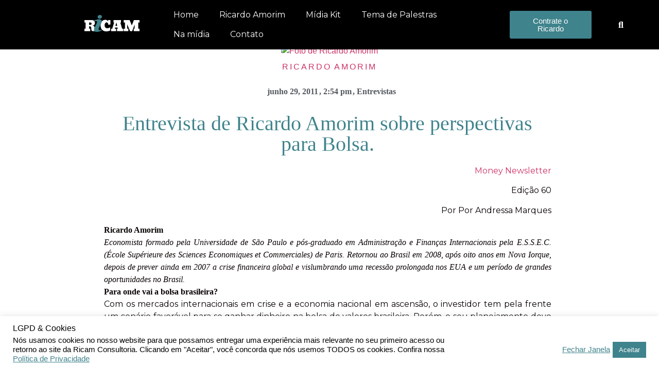

--- FILE ---
content_type: text/html; charset=UTF-8
request_url: https://ricamconsultoria.com.br/artigos/entrevista-de-ricardo-amorim-sobre-perspectivas-para-bolsa-062011/
body_size: 39844
content:
<!doctype html>
<html lang="pt-BR" prefix="og: https://ogp.me/ns#">
<head>
	<meta charset="UTF-8">
	<meta name="viewport" content="width=device-width, initial-scale=1">
	<link rel="profile" href="https://gmpg.org/xfn/11">
	<script type="text/javascript">
_linkedin_partner_id = "1654993";
window._linkedin_data_partner_ids = window._linkedin_data_partner_ids || [];
window._linkedin_data_partner_ids.push(_linkedin_partner_id);
</script><script type="text/javascript">
		(function(l) {
			if (!l){window.lintrk = function(a,b){window.lintrk.q.push([a,b])};
			window.lintrk.q=[]}
			var s = document.getElementsByTagName("script")[0];
			var b = document.createElement("script");
			b.type = "text/javascript";b.async = true;
			b.src = "https://snap.licdn.com/li.lms-analytics/insight.min.js";
			s.parentNode.insertBefore(b, s);})(window.lintrk);
	</script>
	<noscript>
		<img height="1" width="1" style="display:none;" alt="" src="https://px.ads.linkedin.com/collect/?pid=1654993&fmt=gif" />
	</noscript>
		<style>img:is([sizes="auto" i], [sizes^="auto," i]) { contain-intrinsic-size: 3000px 1500px }</style>
	
<!-- Otimização para mecanismos de pesquisa pelo Rank Math - https://rankmath.com/ -->
<title>Entrevista de Ricardo Amorim sobre perspectivas para Bolsa. - Ricam Consultoria</title>
<meta name="robots" content="follow, index, max-snippet:-1, max-video-preview:-1, max-image-preview:large"/>
<link rel="canonical" href="https://ricamconsultoria.com.br/artigos/entrevista-de-ricardo-amorim-sobre-perspectivas-para-bolsa-062011/" />
<meta property="og:locale" content="pt_BR" />
<meta property="og:type" content="article" />
<meta property="og:title" content="Entrevista de Ricardo Amorim sobre perspectivas para Bolsa. - Ricam Consultoria" />
<meta property="og:description" content="&lt;![CDATA[]]&gt;" />
<meta property="og:url" content="https://ricamconsultoria.com.br/artigos/entrevista-de-ricardo-amorim-sobre-perspectivas-para-bolsa-062011/" />
<meta property="og:site_name" content="Ricam Consultoria" />
<meta property="article:section" content="Entrevistas" />
<meta property="og:image" content="https://ricamconsultoria.com.br/wp-content/uploads/2021/03/Ajustar-imagem-1.png" />
<meta property="og:image:secure_url" content="https://ricamconsultoria.com.br/wp-content/uploads/2021/03/Ajustar-imagem-1.png" />
<meta property="og:image:width" content="1920" />
<meta property="og:image:height" content="1000" />
<meta property="og:image:alt" content="Entrevista de Ricardo Amorim sobre perspectivas para Bolsa." />
<meta property="og:image:type" content="image/png" />
<meta property="article:published_time" content="2011-06-29T14:54:49-03:00" />
<meta name="twitter:card" content="summary_large_image" />
<meta name="twitter:title" content="Entrevista de Ricardo Amorim sobre perspectivas para Bolsa. - Ricam Consultoria" />
<meta name="twitter:description" content="&lt;![CDATA[]]&gt;" />
<meta name="twitter:image" content="https://ricamconsultoria.com.br/wp-content/uploads/2021/03/Ajustar-imagem-1.png" />
<meta name="twitter:label1" content="Escrito por" />
<meta name="twitter:data1" content="Ricardo Amorim" />
<meta name="twitter:label2" content="Tempo para leitura" />
<meta name="twitter:data2" content="3 minutos" />
<script type="application/ld+json" class="rank-math-schema">{"@context":"https://schema.org","@graph":[{"@type":"Organization","@id":"https://ricamconsultoria.com.br/#organization","name":"Ricam Consultoria","url":"https:","logo":{"@type":"ImageObject","@id":"https://ricamconsultoria.com.br/#logo","url":"http://34.121.205.140/wp-content/uploads/2021/03/Asset-16.svg","contentUrl":"http://34.121.205.140/wp-content/uploads/2021/03/Asset-16.svg","caption":"Ricam Consultoria","inLanguage":"pt-BR"}},{"@type":"WebSite","@id":"https://ricamconsultoria.com.br/#website","url":"https://ricamconsultoria.com.br","name":"Ricam Consultoria","publisher":{"@id":"https://ricamconsultoria.com.br/#organization"},"inLanguage":"pt-BR"},{"@type":"ImageObject","@id":"https://ricamconsultoria.com.br/wp-content/uploads/2021/03/Ajustar-imagem-1.png","url":"https://ricamconsultoria.com.br/wp-content/uploads/2021/03/Ajustar-imagem-1.png","width":"1920","height":"1000","inLanguage":"pt-BR"},{"@type":"WebPage","@id":"https://ricamconsultoria.com.br/artigos/entrevista-de-ricardo-amorim-sobre-perspectivas-para-bolsa-062011/#webpage","url":"https://ricamconsultoria.com.br/artigos/entrevista-de-ricardo-amorim-sobre-perspectivas-para-bolsa-062011/","name":"Entrevista de Ricardo Amorim sobre perspectivas para Bolsa. - Ricam Consultoria","datePublished":"2011-06-29T14:54:49-03:00","dateModified":"2011-06-29T14:54:49-03:00","isPartOf":{"@id":"https://ricamconsultoria.com.br/#website"},"primaryImageOfPage":{"@id":"https://ricamconsultoria.com.br/wp-content/uploads/2021/03/Ajustar-imagem-1.png"},"inLanguage":"pt-BR"},{"@type":"Person","@id":"https://ricamconsultoria.com.br/artigos/entrevista-de-ricardo-amorim-sobre-perspectivas-para-bolsa-062011/#author","name":"Ricardo Amorim","image":{"@type":"ImageObject","@id":"https://secure.gravatar.com/avatar/47de8ce04642dabb5a5355220728e7bd?s=96&amp;d=mm&amp;r=g","url":"https://secure.gravatar.com/avatar/47de8ce04642dabb5a5355220728e7bd?s=96&amp;d=mm&amp;r=g","caption":"Ricardo Amorim","inLanguage":"pt-BR"},"worksFor":{"@id":"https://ricamconsultoria.com.br/#organization"}},{"@type":"BlogPosting","headline":"Entrevista de Ricardo Amorim sobre perspectivas para Bolsa. - Ricam Consultoria","datePublished":"2011-06-29T14:54:49-03:00","dateModified":"2011-06-29T14:54:49-03:00","articleSection":"Entrevistas","author":{"@id":"https://ricamconsultoria.com.br/artigos/entrevista-de-ricardo-amorim-sobre-perspectivas-para-bolsa-062011/#author","name":"Ricardo Amorim"},"publisher":{"@id":"https://ricamconsultoria.com.br/#organization"},"name":"Entrevista de Ricardo Amorim sobre perspectivas para Bolsa. - Ricam Consultoria","@id":"https://ricamconsultoria.com.br/artigos/entrevista-de-ricardo-amorim-sobre-perspectivas-para-bolsa-062011/#richSnippet","isPartOf":{"@id":"https://ricamconsultoria.com.br/artigos/entrevista-de-ricardo-amorim-sobre-perspectivas-para-bolsa-062011/#webpage"},"image":{"@id":"https://ricamconsultoria.com.br/wp-content/uploads/2021/03/Ajustar-imagem-1.png"},"inLanguage":"pt-BR","mainEntityOfPage":{"@id":"https://ricamconsultoria.com.br/artigos/entrevista-de-ricardo-amorim-sobre-perspectivas-para-bolsa-062011/#webpage"}}]}</script>
<!-- /Plugin de SEO Rank Math para WordPress -->

<link rel='dns-prefetch' href='//fonts.googleapis.com' />
<script>
window._wpemojiSettings = {"baseUrl":"https:\/\/s.w.org\/images\/core\/emoji\/15.0.3\/72x72\/","ext":".png","svgUrl":"https:\/\/s.w.org\/images\/core\/emoji\/15.0.3\/svg\/","svgExt":".svg","source":{"concatemoji":"https:\/\/ricamconsultoria.com.br\/wp-includes\/js\/wp-emoji-release.min.js?ver=6.7.4"}};
/*! This file is auto-generated */
!function(i,n){var o,s,e;function c(e){try{var t={supportTests:e,timestamp:(new Date).valueOf()};sessionStorage.setItem(o,JSON.stringify(t))}catch(e){}}function p(e,t,n){e.clearRect(0,0,e.canvas.width,e.canvas.height),e.fillText(t,0,0);var t=new Uint32Array(e.getImageData(0,0,e.canvas.width,e.canvas.height).data),r=(e.clearRect(0,0,e.canvas.width,e.canvas.height),e.fillText(n,0,0),new Uint32Array(e.getImageData(0,0,e.canvas.width,e.canvas.height).data));return t.every(function(e,t){return e===r[t]})}function u(e,t,n){switch(t){case"flag":return n(e,"\ud83c\udff3\ufe0f\u200d\u26a7\ufe0f","\ud83c\udff3\ufe0f\u200b\u26a7\ufe0f")?!1:!n(e,"\ud83c\uddfa\ud83c\uddf3","\ud83c\uddfa\u200b\ud83c\uddf3")&&!n(e,"\ud83c\udff4\udb40\udc67\udb40\udc62\udb40\udc65\udb40\udc6e\udb40\udc67\udb40\udc7f","\ud83c\udff4\u200b\udb40\udc67\u200b\udb40\udc62\u200b\udb40\udc65\u200b\udb40\udc6e\u200b\udb40\udc67\u200b\udb40\udc7f");case"emoji":return!n(e,"\ud83d\udc26\u200d\u2b1b","\ud83d\udc26\u200b\u2b1b")}return!1}function f(e,t,n){var r="undefined"!=typeof WorkerGlobalScope&&self instanceof WorkerGlobalScope?new OffscreenCanvas(300,150):i.createElement("canvas"),a=r.getContext("2d",{willReadFrequently:!0}),o=(a.textBaseline="top",a.font="600 32px Arial",{});return e.forEach(function(e){o[e]=t(a,e,n)}),o}function t(e){var t=i.createElement("script");t.src=e,t.defer=!0,i.head.appendChild(t)}"undefined"!=typeof Promise&&(o="wpEmojiSettingsSupports",s=["flag","emoji"],n.supports={everything:!0,everythingExceptFlag:!0},e=new Promise(function(e){i.addEventListener("DOMContentLoaded",e,{once:!0})}),new Promise(function(t){var n=function(){try{var e=JSON.parse(sessionStorage.getItem(o));if("object"==typeof e&&"number"==typeof e.timestamp&&(new Date).valueOf()<e.timestamp+604800&&"object"==typeof e.supportTests)return e.supportTests}catch(e){}return null}();if(!n){if("undefined"!=typeof Worker&&"undefined"!=typeof OffscreenCanvas&&"undefined"!=typeof URL&&URL.createObjectURL&&"undefined"!=typeof Blob)try{var e="postMessage("+f.toString()+"("+[JSON.stringify(s),u.toString(),p.toString()].join(",")+"));",r=new Blob([e],{type:"text/javascript"}),a=new Worker(URL.createObjectURL(r),{name:"wpTestEmojiSupports"});return void(a.onmessage=function(e){c(n=e.data),a.terminate(),t(n)})}catch(e){}c(n=f(s,u,p))}t(n)}).then(function(e){for(var t in e)n.supports[t]=e[t],n.supports.everything=n.supports.everything&&n.supports[t],"flag"!==t&&(n.supports.everythingExceptFlag=n.supports.everythingExceptFlag&&n.supports[t]);n.supports.everythingExceptFlag=n.supports.everythingExceptFlag&&!n.supports.flag,n.DOMReady=!1,n.readyCallback=function(){n.DOMReady=!0}}).then(function(){return e}).then(function(){var e;n.supports.everything||(n.readyCallback(),(e=n.source||{}).concatemoji?t(e.concatemoji):e.wpemoji&&e.twemoji&&(t(e.twemoji),t(e.wpemoji)))}))}((window,document),window._wpemojiSettings);
</script>

<style id='wp-emoji-styles-inline-css'>

	img.wp-smiley, img.emoji {
		display: inline !important;
		border: none !important;
		box-shadow: none !important;
		height: 1em !important;
		width: 1em !important;
		margin: 0 0.07em !important;
		vertical-align: -0.1em !important;
		background: none !important;
		padding: 0 !important;
	}
</style>
<link rel='stylesheet' id='wp-block-library-css' href='https://ricamconsultoria.com.br/wp-includes/css/dist/block-library/style.min.css?ver=6.7.4' media='all' />
<style id='powerpress-player-block-style-inline-css'>


</style>
<style id='global-styles-inline-css'>
:root{--wp--preset--aspect-ratio--square: 1;--wp--preset--aspect-ratio--4-3: 4/3;--wp--preset--aspect-ratio--3-4: 3/4;--wp--preset--aspect-ratio--3-2: 3/2;--wp--preset--aspect-ratio--2-3: 2/3;--wp--preset--aspect-ratio--16-9: 16/9;--wp--preset--aspect-ratio--9-16: 9/16;--wp--preset--color--black: #000000;--wp--preset--color--cyan-bluish-gray: #abb8c3;--wp--preset--color--white: #ffffff;--wp--preset--color--pale-pink: #f78da7;--wp--preset--color--vivid-red: #cf2e2e;--wp--preset--color--luminous-vivid-orange: #ff6900;--wp--preset--color--luminous-vivid-amber: #fcb900;--wp--preset--color--light-green-cyan: #7bdcb5;--wp--preset--color--vivid-green-cyan: #00d084;--wp--preset--color--pale-cyan-blue: #8ed1fc;--wp--preset--color--vivid-cyan-blue: #0693e3;--wp--preset--color--vivid-purple: #9b51e0;--wp--preset--gradient--vivid-cyan-blue-to-vivid-purple: linear-gradient(135deg,rgba(6,147,227,1) 0%,rgb(155,81,224) 100%);--wp--preset--gradient--light-green-cyan-to-vivid-green-cyan: linear-gradient(135deg,rgb(122,220,180) 0%,rgb(0,208,130) 100%);--wp--preset--gradient--luminous-vivid-amber-to-luminous-vivid-orange: linear-gradient(135deg,rgba(252,185,0,1) 0%,rgba(255,105,0,1) 100%);--wp--preset--gradient--luminous-vivid-orange-to-vivid-red: linear-gradient(135deg,rgba(255,105,0,1) 0%,rgb(207,46,46) 100%);--wp--preset--gradient--very-light-gray-to-cyan-bluish-gray: linear-gradient(135deg,rgb(238,238,238) 0%,rgb(169,184,195) 100%);--wp--preset--gradient--cool-to-warm-spectrum: linear-gradient(135deg,rgb(74,234,220) 0%,rgb(151,120,209) 20%,rgb(207,42,186) 40%,rgb(238,44,130) 60%,rgb(251,105,98) 80%,rgb(254,248,76) 100%);--wp--preset--gradient--blush-light-purple: linear-gradient(135deg,rgb(255,206,236) 0%,rgb(152,150,240) 100%);--wp--preset--gradient--blush-bordeaux: linear-gradient(135deg,rgb(254,205,165) 0%,rgb(254,45,45) 50%,rgb(107,0,62) 100%);--wp--preset--gradient--luminous-dusk: linear-gradient(135deg,rgb(255,203,112) 0%,rgb(199,81,192) 50%,rgb(65,88,208) 100%);--wp--preset--gradient--pale-ocean: linear-gradient(135deg,rgb(255,245,203) 0%,rgb(182,227,212) 50%,rgb(51,167,181) 100%);--wp--preset--gradient--electric-grass: linear-gradient(135deg,rgb(202,248,128) 0%,rgb(113,206,126) 100%);--wp--preset--gradient--midnight: linear-gradient(135deg,rgb(2,3,129) 0%,rgb(40,116,252) 100%);--wp--preset--font-size--small: 13px;--wp--preset--font-size--medium: 20px;--wp--preset--font-size--large: 36px;--wp--preset--font-size--x-large: 42px;--wp--preset--spacing--20: 0.44rem;--wp--preset--spacing--30: 0.67rem;--wp--preset--spacing--40: 1rem;--wp--preset--spacing--50: 1.5rem;--wp--preset--spacing--60: 2.25rem;--wp--preset--spacing--70: 3.38rem;--wp--preset--spacing--80: 5.06rem;--wp--preset--shadow--natural: 6px 6px 9px rgba(0, 0, 0, 0.2);--wp--preset--shadow--deep: 12px 12px 50px rgba(0, 0, 0, 0.4);--wp--preset--shadow--sharp: 6px 6px 0px rgba(0, 0, 0, 0.2);--wp--preset--shadow--outlined: 6px 6px 0px -3px rgba(255, 255, 255, 1), 6px 6px rgba(0, 0, 0, 1);--wp--preset--shadow--crisp: 6px 6px 0px rgba(0, 0, 0, 1);}:root { --wp--style--global--content-size: 800px;--wp--style--global--wide-size: 1200px; }:where(body) { margin: 0; }.wp-site-blocks > .alignleft { float: left; margin-right: 2em; }.wp-site-blocks > .alignright { float: right; margin-left: 2em; }.wp-site-blocks > .aligncenter { justify-content: center; margin-left: auto; margin-right: auto; }:where(.wp-site-blocks) > * { margin-block-start: 24px; margin-block-end: 0; }:where(.wp-site-blocks) > :first-child { margin-block-start: 0; }:where(.wp-site-blocks) > :last-child { margin-block-end: 0; }:root { --wp--style--block-gap: 24px; }:root :where(.is-layout-flow) > :first-child{margin-block-start: 0;}:root :where(.is-layout-flow) > :last-child{margin-block-end: 0;}:root :where(.is-layout-flow) > *{margin-block-start: 24px;margin-block-end: 0;}:root :where(.is-layout-constrained) > :first-child{margin-block-start: 0;}:root :where(.is-layout-constrained) > :last-child{margin-block-end: 0;}:root :where(.is-layout-constrained) > *{margin-block-start: 24px;margin-block-end: 0;}:root :where(.is-layout-flex){gap: 24px;}:root :where(.is-layout-grid){gap: 24px;}.is-layout-flow > .alignleft{float: left;margin-inline-start: 0;margin-inline-end: 2em;}.is-layout-flow > .alignright{float: right;margin-inline-start: 2em;margin-inline-end: 0;}.is-layout-flow > .aligncenter{margin-left: auto !important;margin-right: auto !important;}.is-layout-constrained > .alignleft{float: left;margin-inline-start: 0;margin-inline-end: 2em;}.is-layout-constrained > .alignright{float: right;margin-inline-start: 2em;margin-inline-end: 0;}.is-layout-constrained > .aligncenter{margin-left: auto !important;margin-right: auto !important;}.is-layout-constrained > :where(:not(.alignleft):not(.alignright):not(.alignfull)){max-width: var(--wp--style--global--content-size);margin-left: auto !important;margin-right: auto !important;}.is-layout-constrained > .alignwide{max-width: var(--wp--style--global--wide-size);}body .is-layout-flex{display: flex;}.is-layout-flex{flex-wrap: wrap;align-items: center;}.is-layout-flex > :is(*, div){margin: 0;}body .is-layout-grid{display: grid;}.is-layout-grid > :is(*, div){margin: 0;}body{padding-top: 0px;padding-right: 0px;padding-bottom: 0px;padding-left: 0px;}a:where(:not(.wp-element-button)){text-decoration: underline;}:root :where(.wp-element-button, .wp-block-button__link){background-color: #32373c;border-width: 0;color: #fff;font-family: inherit;font-size: inherit;line-height: inherit;padding: calc(0.667em + 2px) calc(1.333em + 2px);text-decoration: none;}.has-black-color{color: var(--wp--preset--color--black) !important;}.has-cyan-bluish-gray-color{color: var(--wp--preset--color--cyan-bluish-gray) !important;}.has-white-color{color: var(--wp--preset--color--white) !important;}.has-pale-pink-color{color: var(--wp--preset--color--pale-pink) !important;}.has-vivid-red-color{color: var(--wp--preset--color--vivid-red) !important;}.has-luminous-vivid-orange-color{color: var(--wp--preset--color--luminous-vivid-orange) !important;}.has-luminous-vivid-amber-color{color: var(--wp--preset--color--luminous-vivid-amber) !important;}.has-light-green-cyan-color{color: var(--wp--preset--color--light-green-cyan) !important;}.has-vivid-green-cyan-color{color: var(--wp--preset--color--vivid-green-cyan) !important;}.has-pale-cyan-blue-color{color: var(--wp--preset--color--pale-cyan-blue) !important;}.has-vivid-cyan-blue-color{color: var(--wp--preset--color--vivid-cyan-blue) !important;}.has-vivid-purple-color{color: var(--wp--preset--color--vivid-purple) !important;}.has-black-background-color{background-color: var(--wp--preset--color--black) !important;}.has-cyan-bluish-gray-background-color{background-color: var(--wp--preset--color--cyan-bluish-gray) !important;}.has-white-background-color{background-color: var(--wp--preset--color--white) !important;}.has-pale-pink-background-color{background-color: var(--wp--preset--color--pale-pink) !important;}.has-vivid-red-background-color{background-color: var(--wp--preset--color--vivid-red) !important;}.has-luminous-vivid-orange-background-color{background-color: var(--wp--preset--color--luminous-vivid-orange) !important;}.has-luminous-vivid-amber-background-color{background-color: var(--wp--preset--color--luminous-vivid-amber) !important;}.has-light-green-cyan-background-color{background-color: var(--wp--preset--color--light-green-cyan) !important;}.has-vivid-green-cyan-background-color{background-color: var(--wp--preset--color--vivid-green-cyan) !important;}.has-pale-cyan-blue-background-color{background-color: var(--wp--preset--color--pale-cyan-blue) !important;}.has-vivid-cyan-blue-background-color{background-color: var(--wp--preset--color--vivid-cyan-blue) !important;}.has-vivid-purple-background-color{background-color: var(--wp--preset--color--vivid-purple) !important;}.has-black-border-color{border-color: var(--wp--preset--color--black) !important;}.has-cyan-bluish-gray-border-color{border-color: var(--wp--preset--color--cyan-bluish-gray) !important;}.has-white-border-color{border-color: var(--wp--preset--color--white) !important;}.has-pale-pink-border-color{border-color: var(--wp--preset--color--pale-pink) !important;}.has-vivid-red-border-color{border-color: var(--wp--preset--color--vivid-red) !important;}.has-luminous-vivid-orange-border-color{border-color: var(--wp--preset--color--luminous-vivid-orange) !important;}.has-luminous-vivid-amber-border-color{border-color: var(--wp--preset--color--luminous-vivid-amber) !important;}.has-light-green-cyan-border-color{border-color: var(--wp--preset--color--light-green-cyan) !important;}.has-vivid-green-cyan-border-color{border-color: var(--wp--preset--color--vivid-green-cyan) !important;}.has-pale-cyan-blue-border-color{border-color: var(--wp--preset--color--pale-cyan-blue) !important;}.has-vivid-cyan-blue-border-color{border-color: var(--wp--preset--color--vivid-cyan-blue) !important;}.has-vivid-purple-border-color{border-color: var(--wp--preset--color--vivid-purple) !important;}.has-vivid-cyan-blue-to-vivid-purple-gradient-background{background: var(--wp--preset--gradient--vivid-cyan-blue-to-vivid-purple) !important;}.has-light-green-cyan-to-vivid-green-cyan-gradient-background{background: var(--wp--preset--gradient--light-green-cyan-to-vivid-green-cyan) !important;}.has-luminous-vivid-amber-to-luminous-vivid-orange-gradient-background{background: var(--wp--preset--gradient--luminous-vivid-amber-to-luminous-vivid-orange) !important;}.has-luminous-vivid-orange-to-vivid-red-gradient-background{background: var(--wp--preset--gradient--luminous-vivid-orange-to-vivid-red) !important;}.has-very-light-gray-to-cyan-bluish-gray-gradient-background{background: var(--wp--preset--gradient--very-light-gray-to-cyan-bluish-gray) !important;}.has-cool-to-warm-spectrum-gradient-background{background: var(--wp--preset--gradient--cool-to-warm-spectrum) !important;}.has-blush-light-purple-gradient-background{background: var(--wp--preset--gradient--blush-light-purple) !important;}.has-blush-bordeaux-gradient-background{background: var(--wp--preset--gradient--blush-bordeaux) !important;}.has-luminous-dusk-gradient-background{background: var(--wp--preset--gradient--luminous-dusk) !important;}.has-pale-ocean-gradient-background{background: var(--wp--preset--gradient--pale-ocean) !important;}.has-electric-grass-gradient-background{background: var(--wp--preset--gradient--electric-grass) !important;}.has-midnight-gradient-background{background: var(--wp--preset--gradient--midnight) !important;}.has-small-font-size{font-size: var(--wp--preset--font-size--small) !important;}.has-medium-font-size{font-size: var(--wp--preset--font-size--medium) !important;}.has-large-font-size{font-size: var(--wp--preset--font-size--large) !important;}.has-x-large-font-size{font-size: var(--wp--preset--font-size--x-large) !important;}
:root :where(.wp-block-pullquote){font-size: 1.5em;line-height: 1.6;}
</style>
<link crossorigin="anonymous" rel='stylesheet' id='custom-google-fonts-css' href='//fonts.googleapis.com/css?family=Montserrat&#038;ver=3.3.6' media='all' />
<link rel='stylesheet' id='chaty-front-css-css' href='https://ricamconsultoria.com.br/wp-content/plugins/chaty/css/chaty-front.min.css?ver=3.3.61736364597' media='all' />
<link rel='stylesheet' id='cookie-law-info-css' href='https://ricamconsultoria.com.br/wp-content/plugins/cookie-law-info/legacy/public/css/cookie-law-info-public.css?ver=3.2.8' media='all' />
<link rel='stylesheet' id='cookie-law-info-gdpr-css' href='https://ricamconsultoria.com.br/wp-content/plugins/cookie-law-info/legacy/public/css/cookie-law-info-gdpr.css?ver=3.2.8' media='all' />
<link rel='stylesheet' id='core-css' href='https://ricamconsultoria.com.br/wp-content/plugins/dinamize/css/dinamize.css?ver=6.7.4' media='all' />
<link rel='stylesheet' id='embedpress-style-css' href='https://ricamconsultoria.com.br/wp-content/plugins/embedpress/assets/css/embedpress.css?ver=6.7.4' media='all' />
<link rel='stylesheet' id='wpb-ea-bootstrap-grid-css' href='https://ricamconsultoria.com.br/wp-content/plugins/wpb-elementor-addons/inc/../assets/css/grid.min.css?ver=4.0.0' media='' />
<link rel='stylesheet' id='wpb-ea-owl-carousel-css' href='https://ricamconsultoria.com.br/wp-content/plugins/wpb-elementor-addons/inc/../assets/css/owl.carousel.css?ver=2.3.4' media='' />
<link rel='stylesheet' id='fancybox-css' href='https://ricamconsultoria.com.br/wp-content/plugins/wpb-elementor-addons/inc/../assets/css/jquery.fancybox.min.css?ver=3.0.47' media='' />
<link rel='stylesheet' id='wpb-lineicons-css-css' href='https://ricamconsultoria.com.br/wp-content/plugins/wpb-elementor-addons/inc/../assets/icons/lineicons/lineicons.min.css?ver=1.0' media='' />
<link rel='stylesheet' id='wpb_ea_main_css-css' href='https://ricamconsultoria.com.br/wp-content/plugins/wpb-elementor-addons/inc/../assets/css/main.css?ver=1.0' media='' />
<style id='wpb_ea_main_css-inline-css'>

        .wpb-ea-team-member .social-buttons,
        .wpb-ea-service-box-image .wpb-ea-service-box-btn:hover {
            background: #3878ff;
        }
        .wpb-ea-service-box-icon .wpb-ea-service-box-btn:hover {
            color: #3878ff;
        }
        .wpb-ea-service-box-image .wpb-ea-service-box-btn:hover {
            border-color: #3878ff;
        }
        
</style>
<link rel='stylesheet' id='hello-elementor-css' href='https://ricamconsultoria.com.br/wp-content/themes/hello-elementor/style.min.css?ver=3.3.0' media='all' />
<link rel='stylesheet' id='hello-elementor-theme-style-css' href='https://ricamconsultoria.com.br/wp-content/themes/hello-elementor/theme.min.css?ver=3.3.0' media='all' />
<link rel='stylesheet' id='hello-elementor-header-footer-css' href='https://ricamconsultoria.com.br/wp-content/themes/hello-elementor/header-footer.min.css?ver=3.3.0' media='all' />
<link rel='stylesheet' id='e-animation-grow-css' href='https://ricamconsultoria.com.br/wp-content/plugins/elementor/assets/lib/animations/styles/e-animation-grow.min.css?ver=3.33.4' media='all' />
<link rel='stylesheet' id='e-animation-fadeInDown-css' href='https://ricamconsultoria.com.br/wp-content/plugins/elementor/assets/lib/animations/styles/fadeInDown.min.css?ver=3.33.4' media='all' />
<link rel='stylesheet' id='elementor-frontend-css' href='https://ricamconsultoria.com.br/wp-content/plugins/elementor/assets/css/frontend.min.css?ver=3.33.4' media='all' />
<link rel='stylesheet' id='widget-nav-menu-css' href='https://ricamconsultoria.com.br/wp-content/plugins/elementor-pro/assets/css/widget-nav-menu.min.css?ver=3.29.2' media='all' />
<link rel='stylesheet' id='widget-search-form-css' href='https://ricamconsultoria.com.br/wp-content/plugins/elementor-pro/assets/css/widget-search-form.min.css?ver=3.29.2' media='all' />
<link rel='stylesheet' id='elementor-icons-shared-0-css' href='https://ricamconsultoria.com.br/wp-content/plugins/elementor/assets/lib/font-awesome/css/fontawesome.min.css?ver=5.15.3' media='all' />
<link rel='stylesheet' id='elementor-icons-fa-solid-css' href='https://ricamconsultoria.com.br/wp-content/plugins/elementor/assets/lib/font-awesome/css/solid.min.css?ver=5.15.3' media='all' />
<link rel='stylesheet' id='e-sticky-css' href='https://ricamconsultoria.com.br/wp-content/plugins/elementor-pro/assets/css/modules/sticky.min.css?ver=3.29.2' media='all' />
<link rel='stylesheet' id='widget-heading-css' href='https://ricamconsultoria.com.br/wp-content/plugins/elementor/assets/css/widget-heading.min.css?ver=3.33.4' media='all' />
<link rel='stylesheet' id='widget-icon-list-css' href='https://ricamconsultoria.com.br/wp-content/plugins/elementor/assets/css/widget-icon-list.min.css?ver=3.33.4' media='all' />
<link rel='stylesheet' id='widget-spacer-css' href='https://ricamconsultoria.com.br/wp-content/plugins/elementor/assets/css/widget-spacer.min.css?ver=3.33.4' media='all' />
<link rel='stylesheet' id='widget-form-css' href='https://ricamconsultoria.com.br/wp-content/plugins/elementor-pro/assets/css/widget-form.min.css?ver=3.29.2' media='all' />
<link rel='stylesheet' id='e-animation-bob-css' href='https://ricamconsultoria.com.br/wp-content/plugins/elementor/assets/lib/animations/styles/e-animation-bob.min.css?ver=3.33.4' media='all' />
<link rel='stylesheet' id='widget-social-icons-css' href='https://ricamconsultoria.com.br/wp-content/plugins/elementor/assets/css/widget-social-icons.min.css?ver=3.33.4' media='all' />
<link rel='stylesheet' id='e-apple-webkit-css' href='https://ricamconsultoria.com.br/wp-content/plugins/elementor/assets/css/conditionals/apple-webkit.min.css?ver=3.33.4' media='all' />
<link rel='stylesheet' id='widget-image-css' href='https://ricamconsultoria.com.br/wp-content/plugins/elementor/assets/css/widget-image.min.css?ver=3.33.4' media='all' />
<link rel='stylesheet' id='widget-author-box-css' href='https://ricamconsultoria.com.br/wp-content/plugins/elementor-pro/assets/css/widget-author-box.min.css?ver=3.29.2' media='all' />
<link rel='stylesheet' id='widget-post-info-css' href='https://ricamconsultoria.com.br/wp-content/plugins/elementor-pro/assets/css/widget-post-info.min.css?ver=3.29.2' media='all' />
<link rel='stylesheet' id='elementor-icons-fa-regular-css' href='https://ricamconsultoria.com.br/wp-content/plugins/elementor/assets/lib/font-awesome/css/regular.min.css?ver=5.15.3' media='all' />
<link rel='stylesheet' id='widget-divider-css' href='https://ricamconsultoria.com.br/wp-content/plugins/elementor/assets/css/widget-divider.min.css?ver=3.33.4' media='all' />
<link rel='stylesheet' id='e-animation-float-css' href='https://ricamconsultoria.com.br/wp-content/plugins/elementor/assets/lib/animations/styles/e-animation-float.min.css?ver=3.33.4' media='all' />
<link rel='stylesheet' id='e-animation-fadeIn-css' href='https://ricamconsultoria.com.br/wp-content/plugins/elementor/assets/lib/animations/styles/fadeIn.min.css?ver=3.33.4' media='all' />
<link rel='stylesheet' id='e-popup-css' href='https://ricamconsultoria.com.br/wp-content/plugins/elementor-pro/assets/css/conditionals/popup.min.css?ver=3.29.2' media='all' />
<link rel='stylesheet' id='elementor-icons-css' href='https://ricamconsultoria.com.br/wp-content/plugins/elementor/assets/lib/eicons/css/elementor-icons.min.css?ver=5.44.0' media='all' />
<link rel='stylesheet' id='elementor-post-16127-css' href='https://ricamconsultoria.com.br/wp-content/uploads/elementor/css/post-16127.css?ver=1766012429' media='all' />
<link rel='stylesheet' id='elementor-post-13657-css' href='https://ricamconsultoria.com.br/wp-content/uploads/elementor/css/post-13657.css?ver=1766012430' media='all' />
<link rel='stylesheet' id='elementor-post-13590-css' href='https://ricamconsultoria.com.br/wp-content/uploads/elementor/css/post-13590.css?ver=1766012430' media='all' />
<link rel='stylesheet' id='elementor-post-14557-css' href='https://ricamconsultoria.com.br/wp-content/uploads/elementor/css/post-14557.css?ver=1766012510' media='all' />
<link rel='stylesheet' id='elementor-post-15645-css' href='https://ricamconsultoria.com.br/wp-content/uploads/elementor/css/post-15645.css?ver=1766012430' media='all' />
<link rel='stylesheet' id='elementor-post-18064-css' href='https://ricamconsultoria.com.br/wp-content/uploads/elementor/css/post-18064.css?ver=1766012430' media='all' />
<link rel='stylesheet' id='dashicons-css' href='https://ricamconsultoria.com.br/wp-includes/css/dashicons.min.css?ver=6.7.4' media='all' />
<link rel='stylesheet' id='eael-general-css' href='https://ricamconsultoria.com.br/wp-content/plugins/essential-addons-for-elementor-lite/assets/front-end/css/view/general.min.css?ver=6.5.4' media='all' />
<link rel='stylesheet' id='elementor-gf-local-montserrat-css' href='https://ricamconsultoria.com.br/wp-content/uploads/elementor/google-fonts/css/montserrat.css?ver=1750419092' media='all' />
<link rel='stylesheet' id='elementor-icons-fa-brands-css' href='https://ricamconsultoria.com.br/wp-content/plugins/elementor/assets/lib/font-awesome/css/brands.min.css?ver=5.15.3' media='all' />
<script src="https://ricamconsultoria.com.br/wp-includes/js/jquery/jquery.min.js?ver=3.7.1" id="jquery-core-js"></script>
<script src="https://ricamconsultoria.com.br/wp-includes/js/jquery/jquery-migrate.min.js?ver=3.4.1" id="jquery-migrate-js"></script>
<script id="cookie-law-info-js-extra">
var Cli_Data = {"nn_cookie_ids":[],"cookielist":[],"non_necessary_cookies":[],"ccpaEnabled":"","ccpaRegionBased":"","ccpaBarEnabled":"","strictlyEnabled":["necessary","obligatoire"],"ccpaType":"gdpr","js_blocking":"1","custom_integration":"","triggerDomRefresh":"","secure_cookies":""};
var cli_cookiebar_settings = {"animate_speed_hide":"500","animate_speed_show":"500","background":"#FFF","border":"#b1a6a6c2","border_on":"","button_1_button_colour":"#3f838c","button_1_button_hover":"#326970","button_1_link_colour":"#fff","button_1_as_button":"1","button_1_new_win":"","button_2_button_colour":"#3f838c","button_2_button_hover":"#326970","button_2_link_colour":"#3f838c","button_2_as_button":"","button_2_hidebar":"","button_3_button_colour":"#bf0101","button_3_button_hover":"#990101","button_3_link_colour":"#3f838c","button_3_as_button":"","button_3_new_win":"","button_4_button_colour":"#000","button_4_button_hover":"#000000","button_4_link_colour":"#333333","button_4_as_button":"","button_7_button_colour":"#3f838c","button_7_button_hover":"#326970","button_7_link_colour":"#fff","button_7_as_button":"1","button_7_new_win":"","font_family":"inherit","header_fix":"","notify_animate_hide":"1","notify_animate_show":"1","notify_div_id":"#cookie-law-info-bar","notify_position_horizontal":"right","notify_position_vertical":"bottom","scroll_close":"","scroll_close_reload":"","accept_close_reload":"","reject_close_reload":"1","showagain_tab":"","showagain_background":"#fff","showagain_border":"#000","showagain_div_id":"#cookie-law-info-again","showagain_x_position":"100px","text":"#000000","show_once_yn":"","show_once":"20000","logging_on":"","as_popup":"","popup_overlay":"1","bar_heading_text":"LGPD & Cookies","cookie_bar_as":"banner","popup_showagain_position":"bottom-right","widget_position":"left"};
var log_object = {"ajax_url":"https:\/\/ricamconsultoria.com.br\/wp-admin\/admin-ajax.php"};
</script>
<script src="https://ricamconsultoria.com.br/wp-content/plugins/cookie-law-info/legacy/public/js/cookie-law-info-public.js?ver=3.2.8" id="cookie-law-info-js"></script>
<script src="https://ricamconsultoria.com.br/wp-content/plugins/dinamize/js/dinamize.js?ver=6.7.4" id="my-js-js"></script>
<script src="https://ricamconsultoria.com.br/wp-content/plugins/handl-utm-grabber/js/js.cookie.js?ver=6.7.4" id="js.cookie-js"></script>
<script id="handl-utm-grabber-js-extra">
var handl_utm = [];
</script>
<script src="https://ricamconsultoria.com.br/wp-content/plugins/handl-utm-grabber/js/handl-utm-grabber.js?ver=6.7.4" id="handl-utm-grabber-js"></script>
<link rel="https://api.w.org/" href="https://ricamconsultoria.com.br/wp-json/" /><link rel="alternate" title="JSON" type="application/json" href="https://ricamconsultoria.com.br/wp-json/wp/v2/posts/2450" /><link rel="EditURI" type="application/rsd+xml" title="RSD" href="https://ricamconsultoria.com.br/xmlrpc.php?rsd" />
<meta name="generator" content="WordPress 6.7.4" />
<link rel='shortlink' href='https://ricamconsultoria.com.br/?p=2450' />
<link rel="alternate" title="oEmbed (JSON)" type="application/json+oembed" href="https://ricamconsultoria.com.br/wp-json/oembed/1.0/embed?url=https%3A%2F%2Fricamconsultoria.com.br%2Fartigos%2Fentrevista-de-ricardo-amorim-sobre-perspectivas-para-bolsa-062011%2F" />
<link rel="alternate" title="oEmbed (XML)" type="text/xml+oembed" href="https://ricamconsultoria.com.br/wp-json/oembed/1.0/embed?url=https%3A%2F%2Fricamconsultoria.com.br%2Fartigos%2Fentrevista-de-ricardo-amorim-sobre-perspectivas-para-bolsa-062011%2F&#038;format=xml" />
<!-- HFCM by 99 Robots - Snippet # 2: Tag Google Ads - Conversões -->
<!-- Google tag (gtag.js) -->
<script async src="https://www.googletagmanager.com/gtag/js?id=AW-1004149006">
</script>
<script>
  window.dataLayer = window.dataLayer || [];
  function gtag(){dataLayer.push(arguments);}
  gtag('js', new Date());

  gtag('config', 'AW-1004149006');
</script>
<!-- /end HFCM by 99 Robots -->
            <script type="text/javascript"><!--
                                function powerpress_pinw(pinw_url){window.open(pinw_url, 'PowerPressPlayer','toolbar=0,status=0,resizable=1,width=460,height=320');	return false;}
                //-->

                // tabnab protection
                window.addEventListener('load', function () {
                    // make all links have rel="noopener noreferrer"
                    document.querySelectorAll('a[target="_blank"]').forEach(link => {
                        link.setAttribute('rel', 'noopener noreferrer');
                    });
                });
            </script>
            <meta name="description" content="">
<meta name="generator" content="Elementor 3.33.4; features: additional_custom_breakpoints; settings: css_print_method-external, google_font-enabled, font_display-auto">
<!-- Global site tag (gtag.js) - Google Analytics -->
<script async src="https://www.googletagmanager.com/gtag/js?id=UA-145073626-2"></script>
<script>
  window.dataLayer = window.dataLayer || [];
  function gtag(){dataLayer.push(arguments);}
  gtag('js', new Date());

  gtag('config', 'UA-19314609-1');
</script>

<!-- Google Tag Manager -->
<script>(function(w,d,s,l,i){w[l]=w[l]||[];w[l].push({'gtm.start':
new Date().getTime(),event:'gtm.js'});var f=d.getElementsByTagName(s)[0],
j=d.createElement(s),dl=l!='dataLayer'?'&l='+l:'';j.async=true;j.src=
'https://www.googletagmanager.com/gtm.js?id='+i+dl;f.parentNode.insertBefore(j,f);
})(window,document,'script','dataLayer','GTM-P49VF3B');</script>
<!-- End Google Tag Manager -->
			<style>
				.e-con.e-parent:nth-of-type(n+4):not(.e-lazyloaded):not(.e-no-lazyload),
				.e-con.e-parent:nth-of-type(n+4):not(.e-lazyloaded):not(.e-no-lazyload) * {
					background-image: none !important;
				}
				@media screen and (max-height: 1024px) {
					.e-con.e-parent:nth-of-type(n+3):not(.e-lazyloaded):not(.e-no-lazyload),
					.e-con.e-parent:nth-of-type(n+3):not(.e-lazyloaded):not(.e-no-lazyload) * {
						background-image: none !important;
					}
				}
				@media screen and (max-height: 640px) {
					.e-con.e-parent:nth-of-type(n+2):not(.e-lazyloaded):not(.e-no-lazyload),
					.e-con.e-parent:nth-of-type(n+2):not(.e-lazyloaded):not(.e-no-lazyload) * {
						background-image: none !important;
					}
				}
			</style>
			<link rel="amphtml" href="https://ricamconsultoria.com.br/artigos/entrevista-de-ricardo-amorim-sobre-perspectivas-para-bolsa-062011/?amp"><link rel="icon" href="https://ricamconsultoria.com.br/wp-content/uploads/2021/04/cropped-Asset-16-32x32.png" sizes="32x32" />
<link rel="icon" href="https://ricamconsultoria.com.br/wp-content/uploads/2021/04/cropped-Asset-16-192x192.png" sizes="192x192" />
<link rel="apple-touch-icon" href="https://ricamconsultoria.com.br/wp-content/uploads/2021/04/cropped-Asset-16-180x180.png" />
<meta name="msapplication-TileImage" content="https://ricamconsultoria.com.br/wp-content/uploads/2021/04/cropped-Asset-16-270x270.png" />
</head>
<body class="post-template-default single single-post postid-2450 single-format-standard wp-custom-logo wp-embed-responsive wpb-elementor-addons theme-default elementor-default elementor-template-full-width elementor-kit-16127 elementor-page-14557">

<!-- Google Tag Manager (noscript) -->
<noscript><iframe src="https://www.googletagmanager.com/ns.html?id=GTM-P49VF3B"
height="0" width="0" style="display:none;visibility:hidden"></iframe></noscript>
<!-- End Google Tag Manager (noscript) -->

<a class="skip-link screen-reader-text" href="#content">Ir para o conteúdo</a>

		<div data-elementor-type="header" data-elementor-id="13657" class="elementor elementor-13657 elementor-location-header" data-elementor-post-type="elementor_library">
					<section class="elementor-section elementor-top-section elementor-element elementor-element-526ce929 elementor-section-full_width elementor-section-content-middle elementor-section-height-default elementor-section-height-default" data-id="526ce929" data-element_type="section" data-settings="{&quot;background_background&quot;:&quot;classic&quot;,&quot;sticky&quot;:&quot;top&quot;,&quot;sticky_on&quot;:[&quot;desktop&quot;,&quot;tablet&quot;,&quot;mobile&quot;],&quot;sticky_offset&quot;:0,&quot;sticky_effects_offset&quot;:0,&quot;sticky_anchor_link_offset&quot;:0}">
						<div class="elementor-container elementor-column-gap-default">
					<div class="elementor-column elementor-col-16 elementor-top-column elementor-element elementor-element-61de1eb2" data-id="61de1eb2" data-element_type="column">
			<div class="elementor-widget-wrap">
							</div>
		</div>
				<div class="elementor-column elementor-col-16 elementor-top-column elementor-element elementor-element-78ce76d0" data-id="78ce76d0" data-element_type="column">
			<div class="elementor-widget-wrap elementor-element-populated">
						<div class="elementor-element elementor-element-45746058 elementor-view-default elementor-widget elementor-widget-icon" data-id="45746058" data-element_type="widget" data-settings="{&quot;_animation_mobile&quot;:&quot;fadeInDown&quot;}" data-widget_type="icon.default">
				<div class="elementor-widget-container">
							<div class="elementor-icon-wrapper">
			<a class="elementor-icon elementor-animation-grow" href="https://ricamconsultoria.com.br">
			<svg xmlns="http://www.w3.org/2000/svg" viewBox="0 0 312.48 95.96"><defs><style>.cls-1{fill:#fff;}.cls-2{fill:#40838c;}</style></defs><g id="Layer_2" data-name="Layer 2"><g id="Layer_1-2" data-name="Layer 1"><path class="cls-1" d="M57,72.63a13.69,13.69,0,0,0-2.51-8.4Q52,60.87,46.33,60q6.33-1.14,9.78-4.46T59.56,46q0-9.16-4.63-13.14t-14.44-4H0v14H6.33V78H0v14H32.94V78H26.62V64.92H31.4c2.81,0,4.75.78,5.8,2.35s1.59,4,1.59,7.22q0,8.52,1.42,12.18c.94,2.43,2.31,3.92,4.09,4.46a34,34,0,0,0,8.85.81H65.89V77.74H57ZM38.46,54.37c-1.41,1-3.54,1.54-6.41,1.54H26.62V42.85h6.24a9,9,0,0,1,5.56,1.62,5.29,5.29,0,0,1,2.15,4.46Q40.57,52.83,38.46,54.37Z"></path><path class="cls-1" d="M133.32,35.3A12.94,12.94,0,0,0,128,29.83a15.93,15.93,0,0,0-8.28-2.16,26.1,26.1,0,0,0-25,15.95,39.81,39.81,0,0,0-3.28,16.43q0,10.8,4.34,18.22a27.91,27.91,0,0,0,11.6,11.11,34.73,34.73,0,0,0,16,3.7,59.62,59.62,0,0,0,11.92-1.14A34.74,34.74,0,0,0,146,87.88V71l-.89-.73a32.79,32.79,0,0,1-6.86,3.48,24.57,24.57,0,0,1-9,1.63q-6.9,0-10.88-4.51t-4-12.45a21.66,21.66,0,0,1,1.46-7.87,15.91,15.91,0,0,1,4-6.17A8.12,8.12,0,0,1,125.44,42a7.93,7.93,0,0,1,6.86,3.2,13.75,13.75,0,0,1,2.31,8.24v1.3h12.66V28.89H134.94Z"></path><path class="cls-1" d="M203.6,42.85h3.85v-14H164.68v14h3.93L157.74,78h-6.25v14h27.83V78h-7.54l1.78-6.73h14.28L189.55,78h-5.11v14H219.9V78h-6.25Zm-28,18.82,5.76-19.31L186,61.67Z"></path><polygon class="cls-1" points="312.48 42.85 312.48 28.89 280.75 28.89 268.66 59.24 256.41 28.89 222.41 28.89 222.41 42.85 230.04 42.85 230.04 77.98 222.41 77.98 222.41 91.94 249.02 91.94 249.02 77.98 242.69 77.98 242.69 53.56 259.17 91.94 270.61 91.94 284.56 54.45 284.56 77.98 279.45 77.98 279.45 91.94 312.48 91.94 312.48 77.98 304.85 77.98 304.85 42.85 312.48 42.85"></polygon><path class="cls-2" d="M98.55,83.38l-2.88,6.24q-8.36,3-13.29,4.53a41.56,41.56,0,0,1-11.12,1.78q-9.51.34-14.05-3.49a9.91,9.91,0,0,1-3.41-10,33.57,33.57,0,0,1,1.3-4.92Q56,75,57.41,71.79L67.63,51.51Q69,48.6,70.11,46a24.09,24.09,0,0,0,1.46-4.73c.47-2.56.18-4.33-.85-5.29S67.45,34.59,64,34.71a23.21,23.21,0,0,0-5.33.87c-1.87.52-3.47,1-4.82,1.47l2.88-6.25c4.57-1.66,8.9-3.1,13-4.31a46.41,46.41,0,0,1,11.42-2q9.45-.34,13.84,3.44T98.24,38c-.16.87-.55,2.41-1.19,4.62a33.18,33.18,0,0,1-2.42,6.09L84.45,68.92A56.18,56.18,0,0,0,82,74.47a28,28,0,0,0-1.5,4.69c-.48,2.66-.13,4.44,1.06,5.36s3.49,1.31,6.86,1.19A26,26,0,0,0,94,84.8,41.12,41.12,0,0,0,98.55,83.38Z"></path><path class="cls-2" d="M99.1,8.17A9.12,9.12,0,0,1,96.83,16a14.21,14.21,0,0,1-17.18,3.11A9,9,0,0,1,77.06,4.79,13.2,13.2,0,0,1,85.13.26a13.13,13.13,0,0,1,9.11,1.41A9.17,9.17,0,0,1,99.1,8.17Z"></path></g></g></svg>			</a>
		</div>
						</div>
				</div>
					</div>
		</div>
				<div class="elementor-column elementor-col-16 elementor-top-column elementor-element elementor-element-6d11b8ee" data-id="6d11b8ee" data-element_type="column">
			<div class="elementor-widget-wrap elementor-element-populated">
						<div class="elementor-element elementor-element-32912457 elementor-nav-menu__align-start elementor-widget-mobile__width-initial elementor-nav-menu--dropdown-tablet elementor-nav-menu__text-align-aside elementor-nav-menu--toggle elementor-nav-menu--burger elementor-widget elementor-widget-nav-menu" data-id="32912457" data-element_type="widget" data-settings="{&quot;_animation_mobile&quot;:&quot;fadeInDown&quot;,&quot;layout&quot;:&quot;horizontal&quot;,&quot;submenu_icon&quot;:{&quot;value&quot;:&quot;&lt;i class=\&quot;fas fa-caret-down\&quot;&gt;&lt;\/i&gt;&quot;,&quot;library&quot;:&quot;fa-solid&quot;},&quot;toggle&quot;:&quot;burger&quot;}" data-widget_type="nav-menu.default">
				<div class="elementor-widget-container">
								<nav aria-label="Menu" class="elementor-nav-menu--main elementor-nav-menu__container elementor-nav-menu--layout-horizontal e--pointer-underline e--animation-fade">
				<ul id="menu-1-32912457" class="elementor-nav-menu"><li class="menu-item menu-item-type-post_type menu-item-object-page menu-item-home menu-item-9622"><a href="https://ricamconsultoria.com.br/" class="elementor-item">Home</a></li>
<li class="menu-item menu-item-type-post_type menu-item-object-page menu-item-10618"><a href="https://ricamconsultoria.com.br/ricardo-amorim/" class="elementor-item">Ricardo Amorim</a></li>
<li class="midia-kit menu-item menu-item-type-custom menu-item-object-custom menu-item-26692"><a class="elementor-item">Mídia Kit</a></li>
<li class="tema-de-palestras menu-item menu-item-type-custom menu-item-object-custom menu-item-26691"><a class="elementor-item">Tema de Palestras</a></li>
<li class="menu-item menu-item-type-post_type menu-item-object-page menu-item-10929"><a href="https://ricamconsultoria.com.br/na-midia/" class="elementor-item">Na mídia</a></li>
<li class="menu-item menu-item-type-custom menu-item-object-custom menu-item-26747"><a href="https://ricamconsultoria.com.br/contato/" class="elementor-item">Contato</a></li>
</ul>			</nav>
					<div class="elementor-menu-toggle" role="button" tabindex="0" aria-label="Alternar menu" aria-expanded="false">
			<i aria-hidden="true" role="presentation" class="elementor-menu-toggle__icon--open eicon-menu-bar"></i><i aria-hidden="true" role="presentation" class="elementor-menu-toggle__icon--close eicon-close"></i>		</div>
					<nav class="elementor-nav-menu--dropdown elementor-nav-menu__container" aria-hidden="true">
				<ul id="menu-2-32912457" class="elementor-nav-menu"><li class="menu-item menu-item-type-post_type menu-item-object-page menu-item-home menu-item-9622"><a href="https://ricamconsultoria.com.br/" class="elementor-item" tabindex="-1">Home</a></li>
<li class="menu-item menu-item-type-post_type menu-item-object-page menu-item-10618"><a href="https://ricamconsultoria.com.br/ricardo-amorim/" class="elementor-item" tabindex="-1">Ricardo Amorim</a></li>
<li class="midia-kit menu-item menu-item-type-custom menu-item-object-custom menu-item-26692"><a class="elementor-item" tabindex="-1">Mídia Kit</a></li>
<li class="tema-de-palestras menu-item menu-item-type-custom menu-item-object-custom menu-item-26691"><a class="elementor-item" tabindex="-1">Tema de Palestras</a></li>
<li class="menu-item menu-item-type-post_type menu-item-object-page menu-item-10929"><a href="https://ricamconsultoria.com.br/na-midia/" class="elementor-item" tabindex="-1">Na mídia</a></li>
<li class="menu-item menu-item-type-custom menu-item-object-custom menu-item-26747"><a href="https://ricamconsultoria.com.br/contato/" class="elementor-item" tabindex="-1">Contato</a></li>
</ul>			</nav>
						</div>
				</div>
					</div>
		</div>
				<div class="elementor-column elementor-col-16 elementor-top-column elementor-element elementor-element-448f393e elementor-hidden-mobile" data-id="448f393e" data-element_type="column">
			<div class="elementor-widget-wrap">
							</div>
		</div>
				<div class="elementor-column elementor-col-16 elementor-top-column elementor-element elementor-element-413ae411 elementor-hidden-mobile" data-id="413ae411" data-element_type="column">
			<div class="elementor-widget-wrap elementor-element-populated">
						<div class="elementor-element elementor-element-afcbd61 elementor-widget elementor-widget-button" data-id="afcbd61" data-element_type="widget" data-widget_type="button.default">
				<div class="elementor-widget-container">
									<div class="elementor-button-wrapper">
					<a class="elementor-button elementor-button-link elementor-size-sm" href="https://ricamconsultoria.com.br/contrate-o-ricardo/">
						<span class="elementor-button-content-wrapper">
									<span class="elementor-button-text">Contrate o Ricardo</span>
					</span>
					</a>
				</div>
								</div>
				</div>
					</div>
		</div>
				<div class="elementor-column elementor-col-16 elementor-top-column elementor-element elementor-element-7225acd3" data-id="7225acd3" data-element_type="column">
			<div class="elementor-widget-wrap elementor-element-populated">
						<div class="elementor-element elementor-element-53d5cea0 elementor-search-form--skin-full_screen elementor-hidden-phone elementor-widget elementor-widget-search-form" data-id="53d5cea0" data-element_type="widget" data-settings="{&quot;skin&quot;:&quot;full_screen&quot;}" data-widget_type="search-form.default">
				<div class="elementor-widget-container">
							<search role="search">
			<form class="elementor-search-form" action="https://ricamconsultoria.com.br" method="get">
												<div class="elementor-search-form__toggle" role="button" tabindex="0" aria-label="Pesquisar">
					<i aria-hidden="true" class="fas fa-search"></i>				</div>
								<div class="elementor-search-form__container">
					<label class="elementor-screen-only" for="elementor-search-form-53d5cea0">Pesquisar</label>

					
					<input id="elementor-search-form-53d5cea0" placeholder="Procurar..." class="elementor-search-form__input" type="search" name="s" value="">
					
					
										<div class="dialog-lightbox-close-button dialog-close-button" role="button" tabindex="0" aria-label="Feche esta caixa de pesquisa.">
						<i aria-hidden="true" class="eicon-close"></i>					</div>
									</div>
			</form>
		</search>
						</div>
				</div>
					</div>
		</div>
					</div>
		</section>
				</div>
				<div data-elementor-type="single-post" data-elementor-id="14557" class="elementor elementor-14557 elementor-location-single post-2450 post type-post status-publish format-standard hentry category-entrevistas" data-elementor-post-type="elementor_library">
					<section class="elementor-section elementor-top-section elementor-element elementor-element-62e55700 elementor-section-full_width elementor-section-height-default elementor-section-height-default" data-id="62e55700" data-element_type="section" data-settings="{&quot;background_background&quot;:&quot;classic&quot;}">
						<div class="elementor-container elementor-column-gap-default">
					<div class="elementor-column elementor-col-100 elementor-top-column elementor-element elementor-element-4c47b0d9" data-id="4c47b0d9" data-element_type="column">
			<div class="elementor-widget-wrap elementor-element-populated">
						<div class="elementor-element elementor-element-3e069389 elementor-author-box--layout-image-above elementor-author-box--align-center elementor-widget elementor-widget-author-box" data-id="3e069389" data-element_type="widget" data-widget_type="author-box.default">
				<div class="elementor-widget-container">
							<div class="elementor-author-box">
							<a href="https:/ricardoamorim/" class="elementor-author-box__avatar">
					<img src="https://ricamconsultoria.com.br/wp-content/uploads/2021/03/RICARDO-AMORIM-16JC-300x200.jpg" alt="Foto de Ricardo Amorim" loading="lazy">
				</a>
			
			<div class="elementor-author-box__text">
									<a href="https:/ricardoamorim/">
						<h4 class="elementor-author-box__name">
							Ricardo Amorim						</h4>
					</a>
				
				
							</div>
		</div>
						</div>
				</div>
				<div class="elementor-element elementor-element-57bbbb7a elementor-mobile-align-center elementor-align-center elementor-widget elementor-widget-post-info" data-id="57bbbb7a" data-element_type="widget" data-widget_type="post-info.default">
				<div class="elementor-widget-container">
							<ul class="elementor-inline-items elementor-icon-list-items elementor-post-info">
								<li class="elementor-icon-list-item elementor-repeater-item-ba9c996 elementor-inline-item" itemprop="datePublished">
						<a href="https://ricamconsultoria.com.br/artigos/2011/06/29/">
														<span class="elementor-icon-list-text elementor-post-info__item elementor-post-info__item--type-date">
										<time>junho 29, 2011</time>					</span>
									</a>
				</li>
				<li class="elementor-icon-list-item elementor-repeater-item-d7670a7 elementor-inline-item">
													<span class="elementor-icon-list-text elementor-post-info__item elementor-post-info__item--type-time">
							<span class="elementor-post-info__item-prefix">,</span>
										<time>2:54 pm</time>					</span>
								</li>
				<li class="elementor-icon-list-item elementor-repeater-item-afbda51 elementor-inline-item" itemprop="about">
													<span class="elementor-icon-list-text elementor-post-info__item elementor-post-info__item--type-terms">
							<span class="elementor-post-info__item-prefix">,</span>
										<span class="elementor-post-info__terms-list">
				<a href="https://ricamconsultoria.com.br/artigos/category/entrevistas/" class="elementor-post-info__terms-list-item">Entrevistas</a>				</span>
					</span>
								</li>
				</ul>
						</div>
				</div>
				<section class="elementor-section elementor-inner-section elementor-element elementor-element-6535ce9 elementor-section-boxed elementor-section-height-default elementor-section-height-default" data-id="6535ce9" data-element_type="section">
						<div class="elementor-container elementor-column-gap-default">
					<div class="elementor-column elementor-col-100 elementor-inner-column elementor-element elementor-element-63c673c" data-id="63c673c" data-element_type="column">
			<div class="elementor-widget-wrap elementor-element-populated">
						<div class="elementor-element elementor-element-eb3517f elementor-widget elementor-widget-template" data-id="eb3517f" data-element_type="widget" data-widget_type="template.default">
				<div class="elementor-widget-container">
							<div class="elementor-template">
					<div data-elementor-type="section" data-elementor-id="14564" class="elementor elementor-14564 elementor-location-single" data-elementor-post-type="elementor_library">
					<section class="elementor-section elementor-top-section elementor-element elementor-element-2b00175 elementor-section-boxed elementor-section-height-default elementor-section-height-default" data-id="2b00175" data-element_type="section" data-settings="{&quot;background_background&quot;:&quot;classic&quot;}">
						<div class="elementor-container elementor-column-gap-default">
					<div class="elementor-column elementor-col-33 elementor-top-column elementor-element elementor-element-2ff63d2a" data-id="2ff63d2a" data-element_type="column">
			<div class="elementor-widget-wrap">
							</div>
		</div>
				<div class="elementor-column elementor-col-33 elementor-top-column elementor-element elementor-element-75d368a4" data-id="75d368a4" data-element_type="column">
			<div class="elementor-widget-wrap elementor-element-populated">
						<div class="elementor-element elementor-element-453f211f elementor-widget elementor-widget-theme-post-title elementor-page-title elementor-widget-heading" data-id="453f211f" data-element_type="widget" data-widget_type="theme-post-title.default">
				<div class="elementor-widget-container">
					<h1 class="elementor-heading-title elementor-size-default">Entrevista de Ricardo Amorim sobre perspectivas para Bolsa.</h1>				</div>
				</div>
				<div class="elementor-element elementor-element-b2421f6 elementor-widget elementor-widget-theme-post-content" data-id="b2421f6" data-element_type="widget" data-widget_type="theme-post-content.default">
				<div class="elementor-widget-container">
					<p style="text-align: right;"><a href="http://www.expomoney.com.br/newsnova/materia.asp?rregn=479" target="_blank" rel="noopener">Money Newsletter</a></p>
<p style="text-align: right;">Edição 60</p>
<p style="text-align: right;">Por Por Andressa Marques</p>
<p><strong>Ricardo Amorim</strong><br />
<em>Economista formado pela Universidade de São Paulo e pós-graduado em Administração e Finanças Internacionais pela E.S.S.E.C. (École Supérieure des Sciences Economiques et Commerciales) de Paris. Retornou ao Brasil em 2008, após oito anos em Nova Iorque, depois de prever ainda em 2007 a crise financeira global e vislumbrando uma recessão prolongada nos EUA e um período de grandes oportunidades no Brasil. </em><br />
<strong>Para onde vai a bolsa brasileira? </strong><br />
Com os mercados internacionais em crise e a economia nacional em ascensão, o investidor tem pela frente um cenário favorável para se ganhar dinheiro na bolsa de valores brasileira. Porém, o seu planejamento deve estar focado no longo prazo, segundo economista.<br />
<em>Por Andressa Marques</em><br />
<em> </em><br />
Para o presidente da Ricam Consultoria, Ricardo Amorim, aplicar no mercado acionário brasileiro é uma ótima opção para o investidor, mas apenas para os próximos meses já que o grande passo da <a href="http://www.expomoney.com.br/newslet/glossario.asp?#Bolsa de Valores de São Paulo" target="_blank" rel="noopener">BM&amp;FBOVESPA</a> será negativo. “Acredito que aqui até o final deste ano, eventualmente até o começo de 2012, o mercado irá cair porque a crise europeia deve piorar”, elucida o economista ressaltando, ainda, que deve se tornar uma crise global. “Na medida em que ela se transforma em crise mundial, acontecerá como no final de 2008 com mercados acionários em baixa, e baixa forte e rápida”, lembrou.<br />
O <a href="http://www.expomoney.com.br/newslet/glossario.asp?#Ibovespa" target="_blank" rel="noopener">Ibovespa</a> tem registrado uma queda de 12% neste ano, segundo Amorim. A boa notícia é que o risco de fortes quedas do Índice diminuiu já que a bolsa está 12% mais barata. Para muitos investidores, esta seria uma boa temporada para as barganhas, mas a estratégia ainda é desapropriada. “Ainda não é a hora de voltar a comprar <a href="http://www.expomoney.com.br/newslet/glossario.asp?#ação" target="_blank" rel="noopener">ações</a> de forma agressiva simplesmente porque o momento sugere muita cautela. Movimentos de bolsa próximos dos 70 mil pontos como vimos neste ano são ótimas oportunidades para o investidor reduzir sua exposição”, aconselha o economista.<br />
<strong>Pensar a longo prazo é a melhor opção</strong><br />
Levando-se em conta que a economia mundial está cada vez mais influenciada por países emergentes, como a Índia, a China e o Brasil, o mercado acionário brasileiro no momento certo sofrerá uma consequência positiva dessa crise, que deve se aprofundar nos países ricos ao longo dos próximos trimestres. Isso significa que os bancos centrais desses países, tendo que estimular as suas economias, disponibilizarão ainda mais dinheiro nos mercados dos emergentes, cujo produto principal é a matéria prima.<br />
Amorim aconselha quem quer investir a esperar um pouco mais e pensar a longo prazo. Para o economista, os setores dependentes de créditos, entre eles, o imobiliário &#8211; além daqueles que têm produtos com valor unitário alto, como os da indústria automotiva -, são expectativas ruins para o curto e médio prazos, mas são muito positivas para o longo prazo. “Como disse anteriormente, durante a crise européia faltará dinheiro e esses mesmos setores que acredito que serão os melhores para os próximos anos devem ser os mais afetados durante o momento de crise intensa, assim como ocorreu em 2008. Mas é preciso ficar atento a esse mercado”, avalia.<br />
Os setores de <a href="http://www.expomoney.com.br/newslet/glossario.asp?#Commodity" target="_blank" rel="noopener">commodities</a> e de agronegócios também serão beneficiados da forte demanda proveniente do mercado global, em especial, dos países muito populosos como China e Índia. “Nesses países, são mais de dois bilhões de pessoas, a grande maioria pobres, e quando começarem a melhorar o nível de vida, vão consumir mais alimentos, assim como matéria prima para a construção de cidades, visto que ainda são dois países rurais, mas já em fase de crescimento econômico”, prevê Amorim.<br />
<strong>Taxa básica de juros</strong><br />
Um dos principais motivos para que o Ibovespa desacelere em 2011 é a taxa básica de juros, a <a href="http://www.expomoney.com.br/newslet/glossario.asp?#Taxa Selic" target="_blank" rel="noopener">Selic</a>, que não atrai a atenção de investidores com seus 12,25% ao ano. Além disso, o <a href="http://www.expomoney.com.br/newslet/glossario.asp?#COPOM" target="_blank" rel="noopener">Copom</a> (Comitê de Política Monetária) mostrou, em sua ata divulgada na primeira quinzena de junho, que o cenário de juros descolados do resto da maioria dos países permanece uma vez que o comitê defende a posição de que o aumento da Selic “por um período suficientemente prolongado” continua sendo a estratégia mais adequada para garantir a convergência da inflação para a meta em 2012.<br />
A previsão dos analistas é que a Selic deve encerrar este ano em 12,5% e, no próximo ano, em 12,25%. Isso leva os analistas a crer que ainda é possível se esperar uma elevação da taxa de 0,25 ponto percentual. A próxima reunião do Copom está marcada para o final de julho.<br />
<strong>OBS</strong>: As informações da reportagem são baseadas na opinião do especialista entrevistado. <a href="http://www.expomoney.com.br/newsnova/comu.asp" target="_blank" rel="noopener">Saiba mais </a>		</p>
				</div>
				</div>
				<div class="elementor-element elementor-element-3bb77f2d elementor-widget elementor-widget-post-info" data-id="3bb77f2d" data-element_type="widget" data-widget_type="post-info.default">
				<div class="elementor-widget-container">
							<ul class="elementor-inline-items elementor-icon-list-items elementor-post-info">
								<li class="elementor-icon-list-item elementor-repeater-item-27d3743 elementor-inline-item" itemprop="author">
						<a href="https://ricamconsultoria.com.br/artigos/author/admin/">
											<span class="elementor-icon-list-icon">
								<i aria-hidden="true" class="far fa-user-circle"></i>							</span>
									<span class="elementor-icon-list-text elementor-post-info__item elementor-post-info__item--type-author">
										Ricardo Amorim					</span>
									</a>
				</li>
				<li class="elementor-icon-list-item elementor-repeater-item-7adf1ef elementor-inline-item" itemprop="datePublished">
						<a href="https://ricamconsultoria.com.br/artigos/2011/06/29/">
											<span class="elementor-icon-list-icon">
								<i aria-hidden="true" class="fas fa-calendar"></i>							</span>
									<span class="elementor-icon-list-text elementor-post-info__item elementor-post-info__item--type-date">
										<time>junho 29, 2011</time>					</span>
									</a>
				</li>
				<li class="elementor-icon-list-item elementor-repeater-item-e6b29f7 elementor-inline-item">
										<span class="elementor-icon-list-icon">
								<i aria-hidden="true" class="far fa-clock"></i>							</span>
									<span class="elementor-icon-list-text elementor-post-info__item elementor-post-info__item--type-time">
										<time>2:54 pm</time>					</span>
								</li>
				</ul>
						</div>
				</div>
				<div class="elementor-element elementor-element-586f2e68 elementor-share-buttons--skin-framed elementor-share-buttons--align-left elementor-share-buttons--color-custom elementor-share-buttons--view-icon-text elementor-share-buttons--shape-square elementor-grid-0 elementor-widget elementor-widget-share-buttons" data-id="586f2e68" data-element_type="widget" data-widget_type="share-buttons.default">
				<div class="elementor-widget-container">
							<div class="elementor-grid" role="list">
								<div class="elementor-grid-item" role="listitem">
						<div class="elementor-share-btn elementor-share-btn_linkedin" role="button" tabindex="0" aria-label="Compartilhar no linkedin">
															<span class="elementor-share-btn__icon">
								<i class="fab fa-linkedin" aria-hidden="true"></i>							</span>
																						<div class="elementor-share-btn__text">
																			<span class="elementor-share-btn__title">
										LinkedIn									</span>
																	</div>
													</div>
					</div>
									<div class="elementor-grid-item" role="listitem">
						<div class="elementor-share-btn elementor-share-btn_facebook" role="button" tabindex="0" aria-label="Compartilhar no facebook">
															<span class="elementor-share-btn__icon">
								<i class="fab fa-facebook" aria-hidden="true"></i>							</span>
																						<div class="elementor-share-btn__text">
																			<span class="elementor-share-btn__title">
										Facebook									</span>
																	</div>
													</div>
					</div>
									<div class="elementor-grid-item" role="listitem">
						<div class="elementor-share-btn elementor-share-btn_twitter" role="button" tabindex="0" aria-label="Compartilhar no twitter">
															<span class="elementor-share-btn__icon">
								<i class="fab fa-twitter" aria-hidden="true"></i>							</span>
																						<div class="elementor-share-btn__text">
																			<span class="elementor-share-btn__title">
										Twitter									</span>
																	</div>
													</div>
					</div>
						</div>
						</div>
				</div>
				<div class="elementor-element elementor-element-ee9120c elementor-post-navigation-borders-yes elementor-widget elementor-widget-post-navigation" data-id="ee9120c" data-element_type="widget" data-widget_type="post-navigation.default">
				<div class="elementor-widget-container">
							<div class="elementor-post-navigation">
			<div class="elementor-post-navigation__prev elementor-post-navigation__link">
				<a href="https://ricamconsultoria.com.br/artigos/aposentando-a-maquina-concentradora-de-renda-062011/" rel="prev"><span class="post-navigation__arrow-wrapper post-navigation__arrow-prev"><i class="fa fa-angle-left" aria-hidden="true"></i><span class="elementor-screen-only">Anterior</span></span><span class="elementor-post-navigation__link__prev"><span class="post-navigation__prev--label">Anterior</span><span class="post-navigation__prev--title">Aposentando a máquina concentradora de renda.</span></span></a>			</div>
							<div class="elementor-post-navigation__separator-wrapper">
					<div class="elementor-post-navigation__separator"></div>
				</div>
						<div class="elementor-post-navigation__next elementor-post-navigation__link">
				<a href="https://ricamconsultoria.com.br/artigos/entrevista-de-ricardo-amorim-para-revista-em-foco-sobre-desafios-e-oportunidades-para-o-rh-no-novo-brasil-072011/" rel="next"><span class="elementor-post-navigation__link__next"><span class="post-navigation__next--label">Próximo</span><span class="post-navigation__next--title">Entrevista de Ricardo Amorim para revista Em Foco sobre Desafios e Oportunidades para o RH no novo Brasil.</span></span><span class="post-navigation__arrow-wrapper post-navigation__arrow-next"><i class="fa fa-angle-right" aria-hidden="true"></i><span class="elementor-screen-only">Próximo</span></span></a>			</div>
		</div>
						</div>
				</div>
				<div class="elementor-element elementor-element-9393450 elementor-widget elementor-widget-heading" data-id="9393450" data-element_type="widget" data-widget_type="heading.default">
				<div class="elementor-widget-container">
					<h2 class="elementor-heading-title elementor-size-default">Relacionados</h2>				</div>
				</div>
				<div class="elementor-element elementor-element-233a0982 elementor-grid-4 elementor-grid-tablet-2 elementor-grid-mobile-1 elementor-posts--thumbnail-top elementor-widget elementor-widget-posts" data-id="233a0982" data-element_type="widget" data-settings="{&quot;classic_columns&quot;:&quot;4&quot;,&quot;classic_columns_tablet&quot;:&quot;2&quot;,&quot;classic_columns_mobile&quot;:&quot;1&quot;,&quot;classic_row_gap&quot;:{&quot;unit&quot;:&quot;px&quot;,&quot;size&quot;:35,&quot;sizes&quot;:[]},&quot;classic_row_gap_tablet&quot;:{&quot;unit&quot;:&quot;px&quot;,&quot;size&quot;:&quot;&quot;,&quot;sizes&quot;:[]},&quot;classic_row_gap_mobile&quot;:{&quot;unit&quot;:&quot;px&quot;,&quot;size&quot;:&quot;&quot;,&quot;sizes&quot;:[]}}" data-widget_type="posts.classic">
				<div class="elementor-widget-container">
							<div class="elementor-posts-container elementor-posts elementor-posts--skin-classic elementor-grid">
				<article class="elementor-post elementor-grid-item post-28158 palestra type-palestra status-publish has-post-thumbnail hentry category-noticias category-palestras tag-blog tag-blog-ricardo-amorim tag-economia tag-melhores-palestrabtes-do-brasil tag-palestra-ricardo-amorim tag-palestra-sobre-economia tag-palestrante-de-economia tag-palestrantes-brasil tag-palestras-2 tag-palestras-empresariais tag-preco-palestra-ricardo-amorim tag-ricardo-amorim tag-ricardo-amorim-palestra">
				<a class="elementor-post__thumbnail__link" href="https://ricamconsultoria.com.br/palestras/economista-mais-influente-do-brasil-aponta-sc-como-exemplo-raro-de-sucesso-industrial-e-inovacao/" tabindex="-1" >
			<div class="elementor-post__thumbnail"><img fetchpriority="high" width="1280" height="720" src="https://ricamconsultoria.com.br/wp-content/uploads/2026/01/maxresdefault.jpg" class="attachment-full size-full wp-image-28159" alt="" /></div>
		</a>
				<div class="elementor-post__text">
				<h3 class="elementor-post__title">
			<a href="https://ricamconsultoria.com.br/palestras/economista-mais-influente-do-brasil-aponta-sc-como-exemplo-raro-de-sucesso-industrial-e-inovacao/" >
				Economista mais influente do Brasil aponta SC como exemplo raro de sucesso industrial e inovação			</a>
		</h3>
				<div class="elementor-post__excerpt">
			<p>Alta renda, empresas fortes e inovação de sobra. Ricardo Amorim explica por que SC virou modelo econômico no Brasil. 01/2026 Por MaxPires / JDV &#8211;</p>
		</div>
				</div>
				</article>
				<article class="elementor-post elementor-grid-item post-27987 palestra type-palestra status-publish has-post-thumbnail hentry category-noticias category-palestras tag-blog tag-blog-ricardo-amorim tag-economia tag-melhores-palestrabtes-do-brasil tag-palestra-ricardo-amorim tag-palestra-sobre-economia tag-palestrante-de-economia tag-palestrantes-brasil tag-palestras-2 tag-palestras-empresariais tag-preco-palestra-ricardo-amorim tag-ricardo-amorim tag-ricardo-amorim-palestra">
				<a class="elementor-post__thumbnail__link" href="https://ricamconsultoria.com.br/palestras/ricardo-amorim-a-voz-da-estrategia-e-a-ascensao-no-epicentro-da-economia-global/" tabindex="-1" >
			<div class="elementor-post__thumbnail"><img width="2560" height="1674" src="https://ricamconsultoria.com.br/wp-content/uploads/2025/12/Imagem-scaled.webp" class="attachment-full size-full wp-image-27988" alt="" /></div>
		</a>
				<div class="elementor-post__text">
				<h3 class="elementor-post__title">
			<a href="https://ricamconsultoria.com.br/palestras/ricardo-amorim-a-voz-da-estrategia-e-a-ascensao-no-epicentro-da-economia-global/" >
				Ricardo Amorim: A Voz da Estratégia e a Ascensão no Epicentro da Economia Global			</a>
		</h3>
				<div class="elementor-post__excerpt">
			<p>De apresentador do Manhattan Connection ao posto de economista mais influente do país, a trajetória de Amorim espelha a busca do Adnews pela inovação e</p>
		</div>
				</div>
				</article>
				<article class="elementor-post elementor-grid-item post-27800 palestra type-palestra status-publish has-post-thumbnail hentry category-palestras tag-blog tag-blog-ricardo-amorim tag-economia tag-melhores-palestrabtes-do-brasil tag-palestra-ricardo-amorim tag-palestra-sobre-economia tag-palestrante-de-economia tag-palestrantes-brasil tag-palestras-2 tag-palestras-empresariais tag-preco-palestra-ricardo-amorim tag-ricardo-amorim tag-ricardo-amorim-palestra">
				<a class="elementor-post__thumbnail__link" href="https://ricamconsultoria.com.br/palestras/laren-group-apresenta-o-futuro-dos-investimentos-em-noite-exclusiva-em-sao-paulo/" tabindex="-1" >
			<div class="elementor-post__thumbnail"><img loading="lazy" width="2048" height="1365" src="https://ricamconsultoria.com.br/wp-content/uploads/2025/11/DSF2873.jpg" class="attachment-full size-full wp-image-27801" alt="" /></div>
		</a>
				<div class="elementor-post__text">
				<h3 class="elementor-post__title">
			<a href="https://ricamconsultoria.com.br/palestras/laren-group-apresenta-o-futuro-dos-investimentos-em-noite-exclusiva-em-sao-paulo/" >
				Laren Group Apresenta o Futuro dos Investimentos em Noite Exclusiva em São Paulo			</a>
		</h3>
				<div class="elementor-post__excerpt">
			<p>11/2025 Assessoria de Comunicação Laren Group Em uma noite memorável no coração de São Paulo, a Laren Group, empresa imobiliária fundada por brasileiros em Dubai</p>
		</div>
				</div>
				</article>
				<article class="elementor-post elementor-grid-item post-27754 palestra type-palestra status-publish has-post-thumbnail hentry category-palestras tag-blog tag-blog-ricardo-amorim tag-economia tag-melhores-palestrabtes-do-brasil tag-palestra-ricardo-amorim tag-palestra-sobre-economia tag-palestrante-de-economia tag-palestrantes-brasil tag-palestras-2 tag-palestras-empresariais tag-preco-palestra-ricardo-amorim tag-ricardo-amorim tag-ricardo-amorim-palestra">
				<a class="elementor-post__thumbnail__link" href="https://ricamconsultoria.com.br/palestras/ms-agro-ricardo-amorim-trara-perspectivas-economicas-e-desafios-do-agro-brasileiro-em-2026/" tabindex="-1" >
			<div class="elementor-post__thumbnail"><img loading="lazy" width="750" height="500" src="https://ricamconsultoria.com.br/wp-content/uploads/2025/11/Famasul.jpg" class="attachment-full size-full wp-image-27755" alt="" /></div>
		</a>
				<div class="elementor-post__text">
				<h3 class="elementor-post__title">
			<a href="https://ricamconsultoria.com.br/palestras/ms-agro-ricardo-amorim-trara-perspectivas-economicas-e-desafios-do-agro-brasileiro-em-2026/" >
				MS Agro: Ricardo Amorim trará perspectivas econômicas e desafios do agro brasileiro em 2026			</a>
		</h3>
				<div class="elementor-post__excerpt">
			<p>Economista considerado o mais influente do Brasil, segundo a Forbes, é destaque de tradicional evento realizado pela Famasul 11/2025 Assessoria de Comunicação do Sistema Famasul</p>
		</div>
				</div>
				</article>
				</div>
		
						</div>
				</div>
					</div>
		</div>
				<div class="elementor-column elementor-col-33 elementor-top-column elementor-element elementor-element-25089d86" data-id="25089d86" data-element_type="column">
			<div class="elementor-widget-wrap">
							</div>
		</div>
					</div>
		</section>
				</div>
				</div>
						</div>
				</div>
					</div>
		</div>
					</div>
		</section>
				<div class="elementor-element elementor-element-6aef202e elementor-widget-divider--view-line elementor-widget elementor-widget-divider" data-id="6aef202e" data-element_type="widget" data-widget_type="divider.default">
				<div class="elementor-widget-container">
							<div class="elementor-divider">
			<span class="elementor-divider-separator">
						</span>
		</div>
						</div>
				</div>
					</div>
		</div>
					</div>
		</section>
				</div>
				<div data-elementor-type="footer" data-elementor-id="13590" class="elementor elementor-13590 elementor-location-footer" data-elementor-post-type="elementor_library">
					<footer class="elementor-section elementor-top-section elementor-element elementor-element-6a2f08f4 elementor-section-content-middle elementor-section-boxed elementor-section-height-default elementor-section-height-default" data-id="6a2f08f4" data-element_type="section" data-settings="{&quot;background_background&quot;:&quot;classic&quot;}">
						<div class="elementor-container elementor-column-gap-default">
					<div class="elementor-column elementor-col-33 elementor-top-column elementor-element elementor-element-1cbaadf0" data-id="1cbaadf0" data-element_type="column">
			<div class="elementor-widget-wrap">
							</div>
		</div>
				<div class="elementor-column elementor-col-33 elementor-top-column elementor-element elementor-element-2cc60e67" data-id="2cc60e67" data-element_type="column">
			<div class="elementor-widget-wrap elementor-element-populated">
						<section class="elementor-section elementor-inner-section elementor-element elementor-element-5c18fc9e elementor-section-boxed elementor-section-height-default elementor-section-height-default" data-id="5c18fc9e" data-element_type="section">
						<div class="elementor-container elementor-column-gap-default">
					<div class="elementor-column elementor-col-50 elementor-inner-column elementor-element elementor-element-5323f924" data-id="5323f924" data-element_type="column">
			<div class="elementor-widget-wrap elementor-element-populated">
						<div class="elementor-element elementor-element-891d092 elementor-widget elementor-widget-heading" data-id="891d092" data-element_type="widget" data-widget_type="heading.default">
				<div class="elementor-widget-container">
					<h4 class="elementor-heading-title elementor-size-default">Mapa do site</h4>				</div>
				</div>
				<div class="elementor-element elementor-element-588f7876 elementor-icon-list--layout-traditional elementor-list-item-link-full_width elementor-widget elementor-widget-icon-list" data-id="588f7876" data-element_type="widget" data-widget_type="icon-list.default">
				<div class="elementor-widget-container">
							<ul class="elementor-icon-list-items">
							<li class="elementor-icon-list-item">
											<a href="https:/artigos/">

											<span class="elementor-icon-list-text">ARTIGOS</span>
											</a>
									</li>
								<li class="elementor-icon-list-item">
											<a href="https:/ricardoamorim/">

											<span class="elementor-icon-list-text">RICARDO AMORIM</span>
											</a>
									</li>
								<li class="elementor-icon-list-item">
											<a href="https:/na-midia/">

											<span class="elementor-icon-list-text">NA MÍDIA</span>
											</a>
									</li>
								<li class="elementor-icon-list-item">
											<a href="https://www.zoom.com.br/livros/depois-da-tempestade-amorim-ricardo-9788586307676?_lc=88&#038;q=livro%20ricardo%20amorim">

											<span class="elementor-icon-list-text">LIVRO</span>
											</a>
									</li>
								<li class="elementor-icon-list-item">
											<a href="https:/contato/">

											<span class="elementor-icon-list-text">CONTATO</span>
											</a>
									</li>
								<li class="elementor-icon-list-item">
											<a href="https:/politica-de-privacidade/">

											<span class="elementor-icon-list-text">POLÍTICA DE PRIVACIDADE</span>
											</a>
									</li>
						</ul>
						</div>
				</div>
				<div class="elementor-element elementor-element-a743584 elementor-widget elementor-widget-spacer" data-id="a743584" data-element_type="widget" data-widget_type="spacer.default">
				<div class="elementor-widget-container">
							<div class="elementor-spacer">
			<div class="elementor-spacer-inner"></div>
		</div>
						</div>
				</div>
					</div>
		</div>
				<div class="elementor-column elementor-col-50 elementor-inner-column elementor-element elementor-element-652abd58" data-id="652abd58" data-element_type="column">
			<div class="elementor-widget-wrap elementor-element-populated">
						<div class="elementor-element elementor-element-148d4df2 elementor-widget elementor-widget-heading" data-id="148d4df2" data-element_type="widget" data-widget_type="heading.default">
				<div class="elementor-widget-container">
					<h4 class="elementor-heading-title elementor-size-default">SObre o Ricardo</h4>				</div>
				</div>
				<div class="elementor-element elementor-element-44553c20 elementor-widget elementor-widget-text-editor" data-id="44553c20" data-element_type="widget" data-widget_type="text-editor.default">
				<div class="elementor-widget-container">
									<p>Economista mais influente e uma das 100 pessoas mais influentes do Brasil de acordo com a revista Forbes.</p><p>Mais de 20 anos de presença destacada no mercado financeiro mundial, com passagens por São Paulo, Paris e Nova Iorque.</p><p>Autor do bestseller Depois da Tempestade.</p><p>CEO da RICAM Consultoria.</p>								</div>
				</div>
					</div>
		</div>
					</div>
		</section>
				<section class="elementor-section elementor-inner-section elementor-element elementor-element-3d71c1f1 elementor-section-boxed elementor-section-height-default elementor-section-height-default" data-id="3d71c1f1" data-element_type="section">
						<div class="elementor-container elementor-column-gap-default">
					<div class="elementor-column elementor-col-50 elementor-inner-column elementor-element elementor-element-1663d792" data-id="1663d792" data-element_type="column">
			<div class="elementor-widget-wrap elementor-element-populated">
						<div class="elementor-element elementor-element-d15549f elementor-widget elementor-widget-text-editor" data-id="d15549f" data-element_type="widget" data-widget_type="text-editor.default">
				<div class="elementor-widget-container">
									<p>Precisa de um direcionamento mais específico?&nbsp;<br><span style="color: var( --e-global-color-secondary );">Clique no link abaixo para ter uma mentoria do <br>Ricardo Amorim.</span></p>								</div>
				</div>
				<div class="elementor-element elementor-element-18742f2 elementor-align-left elementor-mobile-align-center elementor-widget elementor-widget-button" data-id="18742f2" data-element_type="widget" data-widget_type="button.default">
				<div class="elementor-widget-container">
									<div class="elementor-button-wrapper">
					<a class="elementor-button elementor-button-link elementor-size-xs" href="https://www.mentoriaricardoamorim.com.br/" target="_blank" rel="nofollow">
						<span class="elementor-button-content-wrapper">
									<span class="elementor-button-text">Mentoria Ricardo Amorim</span>
					</span>
					</a>
				</div>
								</div>
				</div>
					</div>
		</div>
				<div class="elementor-column elementor-col-50 elementor-inner-column elementor-element elementor-element-21c668a6" data-id="21c668a6" data-element_type="column">
			<div class="elementor-widget-wrap elementor-element-populated">
						<div class="elementor-element elementor-element-29016724 elementor-widget elementor-widget-heading" data-id="29016724" data-element_type="widget" data-widget_type="heading.default">
				<div class="elementor-widget-container">
					<h4 class="elementor-heading-title elementor-size-default">Lista de e-mail exclusiva</h4>				</div>
				</div>
				<div class="elementor-element elementor-element-70c89cdb elementor-widget elementor-widget-text-editor" data-id="70c89cdb" data-element_type="widget" data-widget_type="text-editor.default">
				<div class="elementor-widget-container">
									<p>Receba nosso Feed semanal de notícias diretamente no seu e-mail.</p>								</div>
				</div>
				<div class="elementor-element elementor-element-3d72308a elementor-button-align-stretch elementor-widget elementor-widget-form" data-id="3d72308a" data-element_type="widget" data-settings="{&quot;button_width&quot;:&quot;33&quot;,&quot;step_next_label&quot;:&quot;Next&quot;,&quot;step_previous_label&quot;:&quot;Previous&quot;,&quot;step_type&quot;:&quot;number_text&quot;,&quot;step_icon_shape&quot;:&quot;circle&quot;}" data-widget_type="form.default">
				<div class="elementor-widget-container">
							<form class="elementor-form" method="post" name="Lista de Email Exclusiva">
			<input type="hidden" name="post_id" value="13590"/>
			<input type="hidden" name="form_id" value="3d72308a"/>
			<input type="hidden" name="referer_title" value="Entrevista de Ricardo Amorim à Rádio Jovem Pan sobre os riscos da inflação para 2014 e 2015" />

							<input type="hidden" name="queried_id" value="4903"/>
			
			<div class="elementor-form-fields-wrapper elementor-labels-">
								<div class="elementor-field-type-email elementor-field-group elementor-column elementor-field-group-email elementor-col-66 elementor-field-required">
												<label for="form-field-email" class="elementor-field-label elementor-screen-only">
								Email							</label>
														<input size="1" type="email" name="form_fields[email]" id="form-field-email" class="elementor-field elementor-size-md  elementor-field-textual" placeholder="Seu e-mail" required="required">
											</div>
								<div class="elementor-field-group elementor-column elementor-field-type-submit elementor-col-33 e-form__buttons">
					<button class="elementor-button elementor-size-md" type="submit">
						<span class="elementor-button-content-wrapper">
																						<span class="elementor-button-text">Inscrever</span>
													</span>
					</button>
				</div>
			</div>
		</form>
						</div>
				</div>
					</div>
		</div>
					</div>
		</section>
				<section class="elementor-section elementor-inner-section elementor-element elementor-element-1f098b1c elementor-section-boxed elementor-section-height-default elementor-section-height-default" data-id="1f098b1c" data-element_type="section">
						<div class="elementor-container elementor-column-gap-default">
					<div class="elementor-column elementor-col-50 elementor-inner-column elementor-element elementor-element-15bb5e7d" data-id="15bb5e7d" data-element_type="column">
			<div class="elementor-widget-wrap elementor-element-populated">
						<div class="elementor-element elementor-element-681ad3c8 elementor-view-default elementor-widget elementor-widget-icon" data-id="681ad3c8" data-element_type="widget" data-widget_type="icon.default">
				<div class="elementor-widget-container">
							<div class="elementor-icon-wrapper">
			<a class="elementor-icon" href="https://ricamconsultoria.com.br">
			<svg xmlns="http://www.w3.org/2000/svg" viewBox="0 0 312.48 95.96"><defs><style>.cls-1{fill:#fff;}.cls-2{fill:#40838c;}</style></defs><g id="Layer_2" data-name="Layer 2"><g id="Layer_1-2" data-name="Layer 1"><path class="cls-1" d="M57,72.63a13.69,13.69,0,0,0-2.51-8.4Q52,60.87,46.33,60q6.33-1.14,9.78-4.46T59.56,46q0-9.16-4.63-13.14t-14.44-4H0v14H6.33V78H0v14H32.94V78H26.62V64.92H31.4c2.81,0,4.75.78,5.8,2.35s1.59,4,1.59,7.22q0,8.52,1.42,12.18c.94,2.43,2.31,3.92,4.09,4.46a34,34,0,0,0,8.85.81H65.89V77.74H57ZM38.46,54.37c-1.41,1-3.54,1.54-6.41,1.54H26.62V42.85h6.24a9,9,0,0,1,5.56,1.62,5.29,5.29,0,0,1,2.15,4.46Q40.57,52.83,38.46,54.37Z"></path><path class="cls-1" d="M133.32,35.3A12.94,12.94,0,0,0,128,29.83a15.93,15.93,0,0,0-8.28-2.16,26.1,26.1,0,0,0-25,15.95,39.81,39.81,0,0,0-3.28,16.43q0,10.8,4.34,18.22a27.91,27.91,0,0,0,11.6,11.11,34.73,34.73,0,0,0,16,3.7,59.62,59.62,0,0,0,11.92-1.14A34.74,34.74,0,0,0,146,87.88V71l-.89-.73a32.79,32.79,0,0,1-6.86,3.48,24.57,24.57,0,0,1-9,1.63q-6.9,0-10.88-4.51t-4-12.45a21.66,21.66,0,0,1,1.46-7.87,15.91,15.91,0,0,1,4-6.17A8.12,8.12,0,0,1,125.44,42a7.93,7.93,0,0,1,6.86,3.2,13.75,13.75,0,0,1,2.31,8.24v1.3h12.66V28.89H134.94Z"></path><path class="cls-1" d="M203.6,42.85h3.85v-14H164.68v14h3.93L157.74,78h-6.25v14h27.83V78h-7.54l1.78-6.73h14.28L189.55,78h-5.11v14H219.9V78h-6.25Zm-28,18.82,5.76-19.31L186,61.67Z"></path><polygon class="cls-1" points="312.48 42.85 312.48 28.89 280.75 28.89 268.66 59.24 256.41 28.89 222.41 28.89 222.41 42.85 230.04 42.85 230.04 77.98 222.41 77.98 222.41 91.94 249.02 91.94 249.02 77.98 242.69 77.98 242.69 53.56 259.17 91.94 270.61 91.94 284.56 54.45 284.56 77.98 279.45 77.98 279.45 91.94 312.48 91.94 312.48 77.98 304.85 77.98 304.85 42.85 312.48 42.85"></polygon><path class="cls-2" d="M98.55,83.38l-2.88,6.24q-8.36,3-13.29,4.53a41.56,41.56,0,0,1-11.12,1.78q-9.51.34-14.05-3.49a9.91,9.91,0,0,1-3.41-10,33.57,33.57,0,0,1,1.3-4.92Q56,75,57.41,71.79L67.63,51.51Q69,48.6,70.11,46a24.09,24.09,0,0,0,1.46-4.73c.47-2.56.18-4.33-.85-5.29S67.45,34.59,64,34.71a23.21,23.21,0,0,0-5.33.87c-1.87.52-3.47,1-4.82,1.47l2.88-6.25c4.57-1.66,8.9-3.1,13-4.31a46.41,46.41,0,0,1,11.42-2q9.45-.34,13.84,3.44T98.24,38c-.16.87-.55,2.41-1.19,4.62a33.18,33.18,0,0,1-2.42,6.09L84.45,68.92A56.18,56.18,0,0,0,82,74.47a28,28,0,0,0-1.5,4.69c-.48,2.66-.13,4.44,1.06,5.36s3.49,1.31,6.86,1.19A26,26,0,0,0,94,84.8,41.12,41.12,0,0,0,98.55,83.38Z"></path><path class="cls-2" d="M99.1,8.17A9.12,9.12,0,0,1,96.83,16a14.21,14.21,0,0,1-17.18,3.11A9,9,0,0,1,77.06,4.79,13.2,13.2,0,0,1,85.13.26a13.13,13.13,0,0,1,9.11,1.41A9.17,9.17,0,0,1,99.1,8.17Z"></path></g></g></svg>			</a>
		</div>
						</div>
				</div>
				<div class="elementor-element elementor-element-591d4791 elementor-widget elementor-widget-spacer" data-id="591d4791" data-element_type="widget" data-widget_type="spacer.default">
				<div class="elementor-widget-container">
							<div class="elementor-spacer">
			<div class="elementor-spacer-inner"></div>
		</div>
						</div>
				</div>
					</div>
		</div>
				<div class="elementor-column elementor-col-50 elementor-inner-column elementor-element elementor-element-7e6836ef" data-id="7e6836ef" data-element_type="column">
			<div class="elementor-widget-wrap elementor-element-populated">
						<div class="elementor-element elementor-element-596d2887 elementor-shape-circle e-grid-align-mobile-center elementor-grid-mobile-0 elementor-widget-mobile__width-inherit elementor-grid-0 e-grid-align-center elementor-widget elementor-widget-social-icons" data-id="596d2887" data-element_type="widget" data-widget_type="social-icons.default">
				<div class="elementor-widget-container">
							<div class="elementor-social-icons-wrapper elementor-grid" role="list">
							<span class="elementor-grid-item" role="listitem">
					<a class="elementor-icon elementor-social-icon elementor-social-icon-linkedin elementor-animation-bob elementor-repeater-item-32ca75b" href="https://br.linkedin.com/in/ricardoamorimricam/pt" target="_blank">
						<span class="elementor-screen-only">Linkedin</span>
						<i aria-hidden="true" class="fab fa-linkedin"></i>					</a>
				</span>
							<span class="elementor-grid-item" role="listitem">
					<a class="elementor-icon elementor-social-icon elementor-social-icon-instagram elementor-animation-bob elementor-repeater-item-4fa2a28" href="https://www.instagram.com/ricamorim/?hl=pt" target="_blank">
						<span class="elementor-screen-only">Instagram</span>
						<i aria-hidden="true" class="fab fa-instagram"></i>					</a>
				</span>
							<span class="elementor-grid-item" role="listitem">
					<a class="elementor-icon elementor-social-icon elementor-social-icon-facebook-f elementor-animation-bob elementor-repeater-item-ae2af7c" href="https://pt-br.facebook.com/ricardo.amorim.ricam" target="_blank">
						<span class="elementor-screen-only">Facebook-f</span>
						<i aria-hidden="true" class="fab fa-facebook-f"></i>					</a>
				</span>
							<span class="elementor-grid-item" role="listitem">
					<a class="elementor-icon elementor-social-icon elementor-social-icon-twitter elementor-animation-bob elementor-repeater-item-4193ba8" href="https://twitter.com/Ricamconsult" target="_blank">
						<span class="elementor-screen-only">Twitter</span>
						<i aria-hidden="true" class="fab fa-twitter"></i>					</a>
				</span>
							<span class="elementor-grid-item" role="listitem">
					<a class="elementor-icon elementor-social-icon elementor-social-icon-youtube elementor-animation-bob elementor-repeater-item-1f42b5c" href="https://www.youtube.com/channel/UCiuihFCo8gfLInRK55F914g" target="_blank">
						<span class="elementor-screen-only">Youtube</span>
						<i aria-hidden="true" class="fab fa-youtube"></i>					</a>
				</span>
							<span class="elementor-grid-item" role="listitem">
					<a class="elementor-icon elementor-social-icon elementor-social-icon-medium elementor-animation-bob elementor-repeater-item-6b0de3b" href="https://ricamconsultoria.medium.com/" target="_blank">
						<span class="elementor-screen-only">Medium</span>
						<i aria-hidden="true" class="fab fa-medium"></i>					</a>
				</span>
							<span class="elementor-grid-item" role="listitem">
					<a class="elementor-icon elementor-social-icon elementor-social-icon- elementor-animation-bob elementor-repeater-item-4402c8a" href="https://www.joinclubhouse.com/@ricoamorim" target="_blank">
						<span class="elementor-screen-only"></span>
						<svg xmlns="http://www.w3.org/2000/svg" viewBox="0 0 76 59.2"><defs><style>.cls-1{fill:#fff;}</style></defs><g id="Layer_2" data-name="Layer 2"><g id="Layer_1-2" data-name="Layer 1"><path class="cls-1" d="M5.5,48.2a5.5,5.5,0,0,0,0,11,5.5,5.5,0,0,0,0-11Z"></path><path class="cls-1" d="M73.5,0,39,11.1V0L1,12.18V43.85l32-10.2V44.5L76,30.9,64.5,19.7ZM33,28.06,6,36.69V15.94L33,7.31Zm33.7.44L39,37.3V16.4L64.5,8.2,58.6,20.6Z"></path></g></g></svg>					</a>
				</span>
							<span class="elementor-grid-item" role="listitem">
					<a class="elementor-icon elementor-social-icon elementor-social-icon- elementor-animation-bob elementor-repeater-item-0362fb7" href="https://linkme.bio/ricamorim" target="_blank">
						<span class="elementor-screen-only"></span>
						<svg xmlns="http://www.w3.org/2000/svg" viewBox="0 0 350 370"><g id="Layer_2" data-name="Layer 2"><g id="Capa_1" data-name="Capa 1"><circle cx="175" cy="165" r="45"></circle><path d="M227.56,269.54l-9.27,74.18A30,30,0,0,1,188.52,370h-27a30,30,0,0,1-29.76-26.28l-9.28-74.18a53,53,0,1,1,105.12,0Z"></path><path d="M290,175a114.64,114.64,0,0,1-32.43,80,83.1,83.1,0,0,0-11.07-34.08,85,85,0,1,0-143,0A83,83,0,0,0,92.43,255,115,115,0,1,1,290,175Z"></path><path d="M350,175c0,69.73-41,130.06-100.16,158.17l4.62-36.94A145,145,0,0,0,320,175C320,95.05,255,30,175,30S30,95.05,30,175A145,145,0,0,0,95.54,296.23l4.62,36.94C41,305.06,0,244.73,0,175,0,78.51,78.51,0,175,0S350,78.51,350,175Z"></path></g></g></svg>					</a>
				</span>
					</div>
						</div>
				</div>
					</div>
		</div>
					</div>
		</section>
					</div>
		</div>
				<div class="elementor-column elementor-col-33 elementor-top-column elementor-element elementor-element-39f66e7e" data-id="39f66e7e" data-element_type="column">
			<div class="elementor-widget-wrap elementor-element-populated">
						<div class="elementor-element elementor-element-4bbb2d3 elementor-widget elementor-widget-spacer" data-id="4bbb2d3" data-element_type="widget" data-widget_type="spacer.default">
				<div class="elementor-widget-container">
							<div class="elementor-spacer">
			<div class="elementor-spacer-inner"></div>
		</div>
						</div>
				</div>
					</div>
		</div>
					</div>
		</footer>
				</div>
		
<!--googleoff: all--><div id="cookie-law-info-bar" data-nosnippet="true"><h5 class="cli_messagebar_head">LGPD &amp; Cookies</h5><span><div class="cli-bar-container cli-style-v2"><div class="cli-bar-message">Nós usamos cookies no nosso website para que possamos entregar uma experiência mais relevante no seu primeiro acesso ou retorno ao site da Ricam Consultoria. Clicando em "Aceitar", você concorda que nós usemos TODOS os cookies. Confira nossa <a href="http://34.121.205.140/politica-de-privacidade/" id="CONSTANT_OPEN_URL" target="_blank" class="cli-plugin-main-link">Política de Privacidade</a></div><div class="cli-bar-btn_container"><a role='button' id="cookie_action_close_header_reject" class="cookie_action_close_header_reject cli_action_button wt-cli-reject-btn" data-cli_action="reject">Fechar Janela</a><a role='button' data-cli_action="accept" id="cookie_action_close_header" class="medium cli-plugin-button cli-plugin-main-button cookie_action_close_header cli_action_button wt-cli-accept-btn">Aceitar</a></div></div></span></div><div id="cookie-law-info-again" data-nosnippet="true"><span id="cookie_hdr_showagain">Manage consent</span></div><div class="cli-modal" data-nosnippet="true" id="cliSettingsPopup" tabindex="-1" role="dialog" aria-labelledby="cliSettingsPopup" aria-hidden="true">
  <div class="cli-modal-dialog" role="document">
	<div class="cli-modal-content cli-bar-popup">
		  <button type="button" class="cli-modal-close" id="cliModalClose">
			<svg class="" viewBox="0 0 24 24"><path d="M19 6.41l-1.41-1.41-5.59 5.59-5.59-5.59-1.41 1.41 5.59 5.59-5.59 5.59 1.41 1.41 5.59-5.59 5.59 5.59 1.41-1.41-5.59-5.59z"></path><path d="M0 0h24v24h-24z" fill="none"></path></svg>
			<span class="wt-cli-sr-only">Fechar</span>
		  </button>
		  <div class="cli-modal-body">
			<div class="cli-container-fluid cli-tab-container">
	<div class="cli-row">
		<div class="cli-col-12 cli-align-items-stretch cli-px-0">
			<div class="cli-privacy-overview">
				<h4>Privacy Overview</h4>				<div class="cli-privacy-content">
					<div class="cli-privacy-content-text">This website uses cookies to improve your experience while you navigate through the website. Out of these, the cookies that are categorized as necessary are stored on your browser as they are essential for the working of basic functionalities of the website. We also use third-party cookies that help us analyze and understand how you use this website. These cookies will be stored in your browser only with your consent. You also have the option to opt-out of these cookies. But opting out of some of these cookies may affect your browsing experience.</div>
				</div>
				<a class="cli-privacy-readmore" aria-label="Mostrar mais" role="button" data-readmore-text="Mostrar mais" data-readless-text="Mostrar menos"></a>			</div>
		</div>
		<div class="cli-col-12 cli-align-items-stretch cli-px-0 cli-tab-section-container">
												<div class="cli-tab-section">
						<div class="cli-tab-header">
							<a role="button" tabindex="0" class="cli-nav-link cli-settings-mobile" data-target="necessary" data-toggle="cli-toggle-tab">
								Necessary							</a>
															<div class="wt-cli-necessary-checkbox">
									<input type="checkbox" class="cli-user-preference-checkbox"  id="wt-cli-checkbox-necessary" data-id="checkbox-necessary" checked="checked"  />
									<label class="form-check-label" for="wt-cli-checkbox-necessary">Necessary</label>
								</div>
								<span class="cli-necessary-caption">Sempre ativado</span>
													</div>
						<div class="cli-tab-content">
							<div class="cli-tab-pane cli-fade" data-id="necessary">
								<div class="wt-cli-cookie-description">
									Necessary cookies are absolutely essential for the website to function properly. This category only includes cookies that ensures basic functionalities and security features of the website. These cookies do not store any personal information.								</div>
							</div>
						</div>
					</div>
																	<div class="cli-tab-section">
						<div class="cli-tab-header">
							<a role="button" tabindex="0" class="cli-nav-link cli-settings-mobile" data-target="non-necessary" data-toggle="cli-toggle-tab">
								Non-necessary							</a>
															<div class="cli-switch">
									<input type="checkbox" id="wt-cli-checkbox-non-necessary" class="cli-user-preference-checkbox"  data-id="checkbox-non-necessary" checked='checked' />
									<label for="wt-cli-checkbox-non-necessary" class="cli-slider" data-cli-enable="Ativado" data-cli-disable="Desativado"><span class="wt-cli-sr-only">Non-necessary</span></label>
								</div>
													</div>
						<div class="cli-tab-content">
							<div class="cli-tab-pane cli-fade" data-id="non-necessary">
								<div class="wt-cli-cookie-description">
									Any cookies that may not be particularly necessary for the website to function and is used specifically to collect user personal data via analytics, ads, other embedded contents are termed as non-necessary cookies. It is mandatory to procure user consent prior to running these cookies on your website.								</div>
							</div>
						</div>
					</div>
										</div>
	</div>
</div>
		  </div>
		  <div class="cli-modal-footer">
			<div class="wt-cli-element cli-container-fluid cli-tab-container">
				<div class="cli-row">
					<div class="cli-col-12 cli-align-items-stretch cli-px-0">
						<div class="cli-tab-footer wt-cli-privacy-overview-actions">
						
															<a id="wt-cli-privacy-save-btn" role="button" tabindex="0" data-cli-action="accept" class="wt-cli-privacy-btn cli_setting_save_button wt-cli-privacy-accept-btn cli-btn">SALVAR E ACEITAR</a>
													</div>
						
					</div>
				</div>
			</div>
		</div>
	</div>
  </div>
</div>
<div class="cli-modal-backdrop cli-fade cli-settings-overlay"></div>
<div class="cli-modal-backdrop cli-fade cli-popupbar-overlay"></div>
<!--googleon: all-->		<div data-elementor-type="popup" data-elementor-id="15645" class="elementor elementor-15645 elementor-location-popup" data-elementor-settings="{&quot;entrance_animation&quot;:&quot;fadeIn&quot;,&quot;exit_animation&quot;:&quot;fadeIn&quot;,&quot;open_selector&quot;:&quot;.midia-kit &gt; a&quot;,&quot;entrance_animation_duration&quot;:{&quot;unit&quot;:&quot;px&quot;,&quot;size&quot;:1.2,&quot;sizes&quot;:[]},&quot;a11y_navigation&quot;:&quot;yes&quot;,&quot;triggers&quot;:[],&quot;timing&quot;:[]}" data-elementor-post-type="elementor_library">
					<section class="elementor-section elementor-top-section elementor-element elementor-element-74906c04 elementor-section-items-stretch elementor-section-height-min-height elementor-section-boxed elementor-section-height-default" data-id="74906c04" data-element_type="section" data-settings="{&quot;background_background&quot;:&quot;classic&quot;}">
							<div class="elementor-background-overlay"></div>
							<div class="elementor-container elementor-column-gap-default">
					<div class="elementor-column elementor-col-50 elementor-top-column elementor-element elementor-element-7e253984" data-id="7e253984" data-element_type="column" id="form-midia-kit">
			<div class="elementor-widget-wrap elementor-element-populated">
						<div class="elementor-element elementor-element-5d3f9bc3 elementor-widget elementor-widget-heading" data-id="5d3f9bc3" data-element_type="widget" data-widget_type="heading.default">
				<div class="elementor-widget-container">
					<h2 class="elementor-heading-title elementor-size-default">Midia Kit</h2>				</div>
				</div>
				<div class="elementor-element elementor-element-6ce3eda5 elementor-widget elementor-widget-heading" data-id="6ce3eda5" data-element_type="widget" data-widget_type="heading.default">
				<div class="elementor-widget-container">
					<h1 class="elementor-heading-title elementor-size-default">Solicite  aqui o <b>Media kit</b> Ricam!</h1>				</div>
				</div>
				<div class="elementor-element elementor-element-3a452e2f elementor-widget elementor-widget-text-editor" data-id="3a452e2f" data-element_type="widget" data-widget_type="text-editor.default">
				<div class="elementor-widget-container">
									<p><strong>Para Baixar nosso conteúdo, você precisa aceitar os termos da nossa Politica de Privacidade.</strong></p>								</div>
				</div>
					</div>
		</div>
				<div class="elementor-column elementor-col-50 elementor-top-column elementor-element elementor-element-44f55461" data-id="44f55461" data-element_type="column">
			<div class="elementor-widget-wrap elementor-element-populated">
						<div class="elementor-element elementor-element-e513de6 elementor-button-align-start elementor-widget elementor-widget-form" data-id="e513de6" data-element_type="widget" data-settings="{&quot;step_next_label&quot;:&quot;Next&quot;,&quot;step_previous_label&quot;:&quot;Previous&quot;,&quot;button_width&quot;:&quot;100&quot;,&quot;step_type&quot;:&quot;number_text&quot;,&quot;step_icon_shape&quot;:&quot;circle&quot;}" pattern="googlemail\.com" title="" data-widget_type="form.default">
				<div class="elementor-widget-container">
							<form class="elementor-form" method="post" name="Popup Form">
			<input type="hidden" name="post_id" value="15645"/>
			<input type="hidden" name="form_id" value="e513de6"/>
			<input type="hidden" name="referer_title" value="Shot Econômico #438- Menor taxa de desemprego, mas maior gasto com seguro desemprego da história? - Ricam Consultoria" />

							<input type="hidden" name="queried_id" value="28101"/>
			
			<div class="elementor-form-fields-wrapper elementor-labels-above">
								<div class="elementor-field-type-text elementor-field-group elementor-column elementor-field-group-name elementor-col-50 elementor-field-required elementor-mark-required">
												<label for="form-field-name" class="elementor-field-label">
								Nome							</label>
														<input size="1" type="text" name="form_fields[name]" id="form-field-name" class="elementor-field elementor-size-sm  elementor-field-textual" required="required">
											</div>
								<div class="elementor-field-type-text elementor-field-group elementor-column elementor-field-group-field_25697db elementor-col-50 elementor-field-required elementor-mark-required">
												<label for="form-field-field_25697db" class="elementor-field-label">
								Sobrenome							</label>
														<input size="1" type="text" name="form_fields[field_25697db]" id="form-field-field_25697db" class="elementor-field elementor-size-sm  elementor-field-textual" required="required">
											</div>
								<div class="elementor-field-type-email elementor-field-group elementor-column elementor-field-group-midia_kit_email elementor-col-50 elementor-field-required elementor-mark-required">
												<label for="form-field-midia_kit_email" class="elementor-field-label">
								Email							</label>
														<input size="1" type="email" name="form_fields[midia_kit_email]" id="form-field-midia_kit_email" class="elementor-field elementor-size-sm  elementor-field-textual" required="required">
											</div>
								<div class="elementor-field-type-text elementor-field-group elementor-column elementor-field-group-field_8c230a3 elementor-col-50 elementor-field-required elementor-mark-required">
												<label for="form-field-field_8c230a3" class="elementor-field-label">
								Empresa							</label>
														<input size="1" type="text" name="form_fields[field_8c230a3]" id="form-field-field_8c230a3" class="elementor-field elementor-size-sm  elementor-field-textual" required="required">
											</div>
								<div class="elementor-field-type-text elementor-field-group elementor-column elementor-field-group-field_b5d2fa7 elementor-col-50 elementor-field-required elementor-mark-required">
												<label for="form-field-field_b5d2fa7" class="elementor-field-label">
								Cargo							</label>
														<input size="1" type="text" name="form_fields[field_b5d2fa7]" id="form-field-field_b5d2fa7" class="elementor-field elementor-size-sm  elementor-field-textual" required="required">
											</div>
								<div class="elementor-field-type-tel elementor-field-group elementor-column elementor-field-group-field_7c035d7 elementor-col-50 elementor-field-required elementor-mark-required">
												<label for="form-field-field_7c035d7" class="elementor-field-label">
								Telefone:							</label>
								<input size="1" type="tel" name="form_fields[field_7c035d7]" id="form-field-field_7c035d7" class="elementor-field elementor-size-sm  elementor-field-textual" required="required" pattern="[0-9()#&amp;+*-=.]+" title="Apenas números e caracteres de telefone (#, -, *, etc.) são aceitos.">

						</div>
								<div class="elementor-field-type-acceptance elementor-field-group elementor-column elementor-field-group-field_863cee0 elementor-col-100 elementor-field-required elementor-mark-required">
							<div class="elementor-field-subgroup">
			<span class="elementor-field-option">
				<input type="checkbox" name="form_fields[field_863cee0]" id="form-field-field_863cee0" class="elementor-field elementor-size-sm  elementor-acceptance-field" required="required">
				<label for="form-field-field_863cee0">Aceito os termos da <a target="_blank" rel="noopener noreferrer"  class="form-privacy-policy-link" href="https:/politica-de-privacidade/">politica de privacidade</a></label>			</span>
		</div>
						</div>
								<div class="elementor-field-group elementor-column elementor-field-type-submit elementor-col-100 e-form__buttons">
					<button class="elementor-button elementor-size-sm elementor-animation-float" type="submit">
						<span class="elementor-button-content-wrapper">
															<span class="elementor-button-icon">
									<i aria-hidden="true" class="fas fa-file-download"></i>																	</span>
																						<span class="elementor-button-text">Solicitar arquivo</span>
													</span>
					</button>
				</div>
			</div>
		</form>
						</div>
				</div>
					</div>
		</div>
					</div>
		</section>
				</div>
				<div data-elementor-type="popup" data-elementor-id="18064" class="elementor elementor-18064 elementor-location-popup" data-elementor-settings="{&quot;entrance_animation&quot;:&quot;fadeIn&quot;,&quot;exit_animation&quot;:&quot;fadeIn&quot;,&quot;entrance_animation_duration&quot;:{&quot;unit&quot;:&quot;px&quot;,&quot;size&quot;:0.8,&quot;sizes&quot;:[]},&quot;open_selector&quot;:&quot;.tema-de-palestras &gt; a&quot;,&quot;a11y_navigation&quot;:&quot;yes&quot;,&quot;triggers&quot;:[],&quot;timing&quot;:[]}" data-elementor-post-type="elementor_library">
					<section class="elementor-section elementor-top-section elementor-element elementor-element-683a4367 elementor-section-full_width elementor-section-height-min-height elementor-section-items-stretch elementor-section-content-space-around elementor-section-height-default" data-id="683a4367" data-element_type="section" data-settings="{&quot;background_background&quot;:&quot;classic&quot;}" chave="Valor: yes">
						<div class="elementor-container elementor-column-gap-no">
					<div class="elementor-column elementor-col-100 elementor-top-column elementor-element elementor-element-5a5072d" data-id="5a5072d" data-element_type="column">
			<div class="elementor-widget-wrap elementor-element-populated">
						<div class="elementor-element elementor-element-b5fc99e elementor-align-center elementor-mobile-align-center elementor-hidden-tablet elementor-widget elementor-widget-button" data-id="b5fc99e" data-element_type="widget" download="tema-de-palestra-2025.jpg" data-widget_type="button.default">
				<div class="elementor-widget-container">
									<div class="elementor-button-wrapper">
					<a class="elementor-button elementor-button-link elementor-size-sm" href="https://ricamconsultoria.com.br/wp-content/uploads/2022/04/Tema-de-palestra-2025-01-banner-scaled.jpg" download="tema-de-palestra-2025.jpg">
						<span class="elementor-button-content-wrapper">
									<span class="elementor-button-text">Salvar</span>
					</span>
					</a>
				</div>
								</div>
				</div>
					</div>
		</div>
					</div>
		</section>
				</div>
					<script>
				const lazyloadRunObserver = () => {
					const lazyloadBackgrounds = document.querySelectorAll( `.e-con.e-parent:not(.e-lazyloaded)` );
					const lazyloadBackgroundObserver = new IntersectionObserver( ( entries ) => {
						entries.forEach( ( entry ) => {
							if ( entry.isIntersecting ) {
								let lazyloadBackground = entry.target;
								if( lazyloadBackground ) {
									lazyloadBackground.classList.add( 'e-lazyloaded' );
								}
								lazyloadBackgroundObserver.unobserve( entry.target );
							}
						});
					}, { rootMargin: '200px 0px 200px 0px' } );
					lazyloadBackgrounds.forEach( ( lazyloadBackground ) => {
						lazyloadBackgroundObserver.observe( lazyloadBackground );
					} );
				};
				const events = [
					'DOMContentLoaded',
					'elementor/lazyload/observe',
				];
				events.forEach( ( event ) => {
					document.addEventListener( event, lazyloadRunObserver );
				} );
			</script>
			<link rel='stylesheet' id='elementor-post-14564-css' href='https://ricamconsultoria.com.br/wp-content/uploads/elementor/css/post-14564.css?ver=1766012510' media='all' />
<link rel='stylesheet' id='widget-share-buttons-css' href='https://ricamconsultoria.com.br/wp-content/plugins/elementor-pro/assets/css/widget-share-buttons.min.css?ver=3.29.2' media='all' />
<link rel='stylesheet' id='widget-post-navigation-css' href='https://ricamconsultoria.com.br/wp-content/plugins/elementor-pro/assets/css/widget-post-navigation.min.css?ver=3.29.2' media='all' />
<link rel='stylesheet' id='widget-posts-css' href='https://ricamconsultoria.com.br/wp-content/plugins/elementor-pro/assets/css/widget-posts.min.css?ver=3.29.2' media='all' />
<script id="chaty-front-end-js-extra">
var chaty_settings = {"ajax_url":"https:\/\/ricamconsultoria.com.br\/wp-admin\/admin-ajax.php","analytics":"0","capture_analytics":"0","token":"ae20521005","chaty_widgets":[{"id":0,"identifier":0,"settings":{"cta_type":"simple-view","cta_body":"","cta_head":"","cta_head_bg_color":"","cta_head_text_color":"","show_close_button":1,"position":"right","custom_position":1,"bottom_spacing":"25","side_spacing":"25","icon_view":"vertical","default_state":"click","cta_text":"Fale conosco","cta_text_color":"#333333","cta_bg_color":"#ffffff","show_cta":"first_click","is_pending_mesg_enabled":"off","pending_mesg_count":"1","pending_mesg_count_color":"#ffffff","pending_mesg_count_bgcolor":"#dd0000","widget_icon":"chat-base","widget_icon_url":"","font_family":"Montserrat","widget_size":"54","custom_widget_size":"54","is_google_analytics_enabled":0,"close_text":"","widget_color":"#000000","widget_icon_color":"#ffffff","widget_rgb_color":"0,0,0","has_custom_css":0,"custom_css":"","widget_token":"ad45f55da9","widget_index":"","attention_effect":"pulse-icon"},"triggers":{"has_time_delay":1,"time_delay":"3","exit_intent":0,"has_display_after_page_scroll":0,"display_after_page_scroll":"0","auto_hide_widget":0,"hide_after":0,"show_on_pages_rules":[],"time_diff":0,"has_date_scheduling_rules":0,"date_scheduling_rules":{"start_date_time":"","end_date_time":""},"date_scheduling_rules_timezone":0,"day_hours_scheduling_rules_timezone":0,"has_day_hours_scheduling_rules":[],"day_hours_scheduling_rules":[],"day_time_diff":0,"show_on_direct_visit":0,"show_on_referrer_social_network":0,"show_on_referrer_search_engines":0,"show_on_referrer_google_ads":0,"show_on_referrer_urls":[],"has_show_on_specific_referrer_urls":0,"has_traffic_source":0,"has_countries":0,"countries":[],"has_target_rules":0},"channels":[{"channel":"Whatsapp","value":"5511960586137","hover_text":"Whatsapp","chatway_position":"","svg_icon":"<svg width=\"39\" height=\"39\" viewBox=\"0 0 39 39\" fill=\"none\" xmlns=\"http:\/\/www.w3.org\/2000\/svg\"><circle class=\"color-element\" cx=\"19.4395\" cy=\"19.4395\" r=\"19.4395\" fill=\"#49E670\"\/><path d=\"M12.9821 10.1115C12.7029 10.7767 11.5862 11.442 10.7486 11.575C10.1902 11.7081 9.35269 11.8411 6.84003 10.7767C3.48981 9.44628 1.39593 6.25317 1.25634 6.12012C1.11674 5.85403 2.13001e-06 4.39053 2.13001e-06 2.92702C2.13001e-06 1.46351 0.83755 0.665231 1.11673 0.399139C1.39592 0.133046 1.8147 1.01506e-06 2.23348 1.01506e-06C2.37307 1.01506e-06 2.51267 1.01506e-06 2.65226 1.01506e-06C2.93144 1.01506e-06 3.21063 -2.02219e-06 3.35022 0.532183C3.62941 1.19741 4.32736 2.66092 4.32736 2.79397C4.46696 2.92702 4.46696 3.19311 4.32736 3.32616C4.18777 3.59225 4.18777 3.59224 3.90858 3.85834C3.76899 3.99138 3.6294 4.12443 3.48981 4.39052C3.35022 4.52357 3.21063 4.78966 3.35022 5.05576C3.48981 5.32185 4.18777 6.38622 5.16491 7.18449C6.42125 8.24886 7.39839 8.51496 7.81717 8.78105C8.09636 8.91409 8.37554 8.9141 8.65472 8.648C8.93391 8.38191 9.21309 7.98277 9.49228 7.58363C9.77146 7.31754 10.0507 7.1845 10.3298 7.31754C10.609 7.45059 12.2841 8.11582 12.5633 8.38191C12.8425 8.51496 13.1217 8.648 13.1217 8.78105C13.1217 8.78105 13.1217 9.44628 12.9821 10.1115Z\" transform=\"translate(12.9597 12.9597)\" fill=\"#FAFAFA\"\/><path d=\"M0.196998 23.295L0.131434 23.4862L0.323216 23.4223L5.52771 21.6875C7.4273 22.8471 9.47325 23.4274 11.6637 23.4274C18.134 23.4274 23.4274 18.134 23.4274 11.6637C23.4274 5.19344 18.134 -0.1 11.6637 -0.1C5.19344 -0.1 -0.1 5.19344 -0.1 11.6637C-0.1 13.9996 0.624492 16.3352 1.93021 18.2398L0.196998 23.295ZM5.87658 19.8847L5.84025 19.8665L5.80154 19.8788L2.78138 20.8398L3.73978 17.9646L3.75932 17.906L3.71562 17.8623L3.43104 17.5777C2.27704 15.8437 1.55796 13.8245 1.55796 11.6637C1.55796 6.03288 6.03288 1.55796 11.6637 1.55796C17.2945 1.55796 21.7695 6.03288 21.7695 11.6637C21.7695 17.2945 17.2945 21.7695 11.6637 21.7695C9.64222 21.7695 7.76778 21.1921 6.18227 20.039L6.17557 20.0342L6.16817 20.0305L5.87658 19.8847Z\" transform=\"translate(7.7758 7.77582)\" fill=\"white\" stroke=\"white\" stroke-width=\"0.2\"\/><\/svg>","is_desktop":1,"is_mobile":1,"icon_color":"#3f838c","icon_rgb_color":"63,131,140","channel_type":"Whatsapp","custom_image_url":"","order":"","pre_set_message":"","is_use_web_version":"1","is_open_new_tab":"1","is_default_open":"0","has_welcome_message":"0","emoji_picker":"1","input_placeholder":"Write your message...","chat_welcome_message":"<p>Ol&aacute;, posso te ajudar?<\/p>","wp_popup_headline":"Let&#039;s chat on WhatsApp","wp_popup_nickname":"","wp_popup_profile":"","wp_popup_head_bg_color":"#4AA485","qr_code_image_url":"","mail_subject":"","channel_account_type":"personal","contact_form_settings":[],"contact_fields":[],"url":"https:\/\/web.whatsapp.com\/send?phone=5511960586137","mobile_target":"","desktop_target":"_blank","target":"_blank","is_agent":0,"agent_data":[],"header_text":"","header_sub_text":"","header_bg_color":"","header_text_color":"","widget_token":"ad45f55da9","widget_index":"","click_event":"","viber_url":""},{"channel":"Email","value":"palestras@","hover_text":"E-mail","chatway_position":"","svg_icon":"<svg width=\"39\" height=\"39\" viewBox=\"0 0 39 39\" fill=\"none\" xmlns=\"http:\/\/www.w3.org\/2000\/svg\"><circle class=\"color-element\" cx=\"19.4395\" cy=\"19.4395\" r=\"19.4395\" fill=\"#FF485F\"\/><path d=\"M20.5379 14.2557H1.36919C0.547677 14.2557 0 13.7373 0 12.9597V1.29597C0 0.518387 0.547677 0 1.36919 0H20.5379C21.3594 0 21.9071 0.518387 21.9071 1.29597V12.9597C21.9071 13.7373 21.3594 14.2557 20.5379 14.2557ZM20.5379 12.9597V13.6077V12.9597ZM1.36919 1.29597V12.9597H20.5379V1.29597H1.36919Z\" transform=\"translate(8.48619 12.3117)\" fill=\"white\"\/><path d=\"M10.9659 8.43548C10.829 8.43548 10.692 8.43548 10.5551 8.30588L0.286184 1.17806C0.012346 0.918864 -0.124573 0.530073 0.149265 0.270879C0.423104 0.0116857 0.833862 -0.117911 1.1077 0.141283L10.9659 7.00991L20.8241 0.141283C21.0979 -0.117911 21.5087 0.0116857 21.7825 0.270879C22.0563 0.530073 21.9194 0.918864 21.6456 1.17806L11.3766 8.30588C11.2397 8.43548 11.1028 8.43548 10.9659 8.43548Z\" transform=\"translate(8.47443 12.9478)\" fill=\"white\"\/><path d=\"M9.0906 7.13951C8.95368 7.13951 8.81676 7.13951 8.67984 7.00991L0.327768 1.17806C-0.0829894 0.918864 -0.0829899 0.530073 0.190849 0.270879C0.327768 0.0116855 0.738525 -0.117911 1.14928 0.141282L9.50136 5.97314C9.7752 6.23233 9.91212 6.62112 9.63828 6.88032C9.50136 7.00991 9.36444 7.13951 9.0906 7.13951Z\" transform=\"translate(20.6183 18.7799)\" fill=\"white\"\/><path d=\"M0.696942 7.13951C0.423104 7.13951 0.286185 7.00991 0.149265 6.88032C-0.124573 6.62112 0.012346 6.23233 0.286185 5.97314L8.63826 0.141282C9.04902 -0.117911 9.45977 0.0116855 9.59669 0.270879C9.87053 0.530073 9.73361 0.918864 9.45977 1.17806L1.1077 7.00991C0.970781 7.13951 0.833862 7.13951 0.696942 7.13951Z\" transform=\"translate(8.47443 18.7799)\" fill=\"white\"\/><\/svg>","is_desktop":1,"is_mobile":1,"icon_color":"#3e828b","icon_rgb_color":"62,130,139","channel_type":"Email","custom_image_url":"","order":"","pre_set_message":"","is_use_web_version":"1","is_open_new_tab":"1","is_default_open":"0","has_welcome_message":"0","emoji_picker":"1","input_placeholder":"Write your message...","chat_welcome_message":"","wp_popup_headline":"","wp_popup_nickname":"","wp_popup_profile":"","wp_popup_head_bg_color":"#4AA485","qr_code_image_url":"","mail_subject":"","channel_account_type":"personal","contact_form_settings":[],"contact_fields":[],"url":"mailto:palestras@","mobile_target":"","desktop_target":"","target":"","is_agent":0,"agent_data":[],"header_text":"","header_sub_text":"","header_bg_color":"","header_text_color":"","widget_token":"ad45f55da9","widget_index":"","click_event":"","viber_url":""}]}],"data_analytics_settings":"off","lang":{"whatsapp_label":"WhatsApp Message","hide_whatsapp_form":"Hide WhatsApp Form","emoji_picker":"Show Emojis"},"has_chatway":""};
</script>
<script src="https://ricamconsultoria.com.br/wp-content/plugins/chaty/js/cht-front-script.min.js?ver=3.3.61736364597" id="chaty-front-end-js" defer data-wp-strategy="defer"></script>
<script id="embedpress-front-js-extra">
var eplocalize = {"ajaxurl":"https:\/\/ricamconsultoria.com.br\/wp-admin\/admin-ajax.php","is_pro_plugin_active":"","nonce":"0fb56961b5"};
</script>
<script src="https://ricamconsultoria.com.br/wp-content/plugins/embedpress/assets/js/front.js?ver=4.1.10" id="embedpress-front-js"></script>
<script src="https://ricamconsultoria.com.br/wp-content/plugins/elementor/assets/js/webpack.runtime.min.js?ver=3.33.4" id="elementor-webpack-runtime-js"></script>
<script src="https://ricamconsultoria.com.br/wp-content/plugins/elementor/assets/js/frontend-modules.min.js?ver=3.33.4" id="elementor-frontend-modules-js"></script>
<script src="https://ricamconsultoria.com.br/wp-includes/js/jquery/ui/core.min.js?ver=1.13.3" id="jquery-ui-core-js"></script>
<script id="elementor-frontend-js-extra">
var EAELImageMaskingConfig = {"svg_dir_url":"https:\/\/ricamconsultoria.com.br\/wp-content\/plugins\/essential-addons-for-elementor-lite\/assets\/front-end\/img\/image-masking\/svg-shapes\/"};
</script>
<script id="elementor-frontend-js-before">
var elementorFrontendConfig = {"environmentMode":{"edit":false,"wpPreview":false,"isScriptDebug":false},"i18n":{"shareOnFacebook":"Compartilhar no Facebook","shareOnTwitter":"Compartilhar no Twitter","pinIt":"Fixar","download":"Baixar","downloadImage":"Baixar imagem","fullscreen":"Tela cheia","zoom":"Zoom","share":"Compartilhar","playVideo":"Reproduzir v\u00eddeo","previous":"Anterior","next":"Pr\u00f3ximo","close":"Fechar","a11yCarouselPrevSlideMessage":"Slide anterior","a11yCarouselNextSlideMessage":"Pr\u00f3ximo slide","a11yCarouselFirstSlideMessage":"Este \u00e9 o primeiro slide","a11yCarouselLastSlideMessage":"Este \u00e9 o \u00faltimo slide","a11yCarouselPaginationBulletMessage":"Ir para o slide"},"is_rtl":false,"breakpoints":{"xs":0,"sm":480,"md":768,"lg":1025,"xl":1440,"xxl":1600},"responsive":{"breakpoints":{"mobile":{"label":"Dispositivos m\u00f3veis no modo retrato","value":767,"default_value":767,"direction":"max","is_enabled":true},"mobile_extra":{"label":"Dispositivos m\u00f3veis no modo paisagem","value":880,"default_value":880,"direction":"max","is_enabled":false},"tablet":{"label":"Tablet no modo retrato","value":1024,"default_value":1024,"direction":"max","is_enabled":true},"tablet_extra":{"label":"Tablet no modo paisagem","value":1200,"default_value":1200,"direction":"max","is_enabled":false},"laptop":{"label":"Notebook","value":1366,"default_value":1366,"direction":"max","is_enabled":false},"widescreen":{"label":"Tela ampla (widescreen)","value":2400,"default_value":2400,"direction":"min","is_enabled":false}},"hasCustomBreakpoints":false},"version":"3.33.4","is_static":false,"experimentalFeatures":{"additional_custom_breakpoints":true,"theme_builder_v2":true,"home_screen":true,"global_classes_should_enforce_capabilities":true,"e_variables":true,"cloud-library":true,"e_opt_in_v4_page":true,"import-export-customization":true},"urls":{"assets":"https:\/\/ricamconsultoria.com.br\/wp-content\/plugins\/elementor\/assets\/","ajaxurl":"https:\/\/ricamconsultoria.com.br\/wp-admin\/admin-ajax.php","uploadUrl":"https:\/\/ricamconsultoria.com.br\/wp-content\/uploads"},"nonces":{"floatingButtonsClickTracking":"75c0c8841f"},"swiperClass":"swiper","settings":{"page":[],"editorPreferences":[]},"kit":{"active_breakpoints":["viewport_mobile","viewport_tablet"],"global_image_lightbox":"yes","lightbox_enable_counter":"yes","lightbox_enable_fullscreen":"yes","lightbox_enable_zoom":"yes","lightbox_enable_share":"yes","lightbox_title_src":"title","lightbox_description_src":"description"},"post":{"id":2450,"title":"Entrevista%20de%20Ricardo%20Amorim%20sobre%20perspectivas%20para%20Bolsa.%20-%20Ricam%20Consultoria","excerpt":"\n\t\t\t\t<![CDATA[]]>\t\t","featuredImage":false}};
</script>
<script src="https://ricamconsultoria.com.br/wp-content/plugins/elementor/assets/js/frontend.min.js?ver=3.33.4" id="elementor-frontend-js"></script>
<script src="https://ricamconsultoria.com.br/wp-content/plugins/elementor-pro/assets/lib/smartmenus/jquery.smartmenus.min.js?ver=1.2.1" id="smartmenus-js"></script>
<script src="https://ricamconsultoria.com.br/wp-content/plugins/elementor-pro/assets/lib/sticky/jquery.sticky.min.js?ver=3.29.2" id="e-sticky-js"></script>
<script id="eael-general-js-extra">
var localize = {"ajaxurl":"https:\/\/ricamconsultoria.com.br\/wp-admin\/admin-ajax.php","nonce":"dfbe073500","i18n":{"added":"Adicionado ","compare":"Comparar","loading":"Carregando..."},"eael_translate_text":{"required_text":"\u00e9 um campo obrigat\u00f3rio","invalid_text":"Inv\u00e1lido","billing_text":"Faturamento","shipping_text":"Envio","fg_mfp_counter_text":"de"},"page_permalink":"https:\/\/ricamconsultoria.com.br\/artigos\/entrevista-de-ricardo-amorim-sobre-perspectivas-para-bolsa-062011\/","cart_redirectition":"","cart_page_url":"","el_breakpoints":{"mobile":{"label":"Dispositivos m\u00f3veis no modo retrato","value":767,"default_value":767,"direction":"max","is_enabled":true},"mobile_extra":{"label":"Dispositivos m\u00f3veis no modo paisagem","value":880,"default_value":880,"direction":"max","is_enabled":false},"tablet":{"label":"Tablet no modo retrato","value":1024,"default_value":1024,"direction":"max","is_enabled":true},"tablet_extra":{"label":"Tablet no modo paisagem","value":1200,"default_value":1200,"direction":"max","is_enabled":false},"laptop":{"label":"Notebook","value":1366,"default_value":1366,"direction":"max","is_enabled":false},"widescreen":{"label":"Tela ampla (widescreen)","value":2400,"default_value":2400,"direction":"min","is_enabled":false}}};
</script>
<script src="https://ricamconsultoria.com.br/wp-content/plugins/essential-addons-for-elementor-lite/assets/front-end/js/view/general.min.js?ver=6.5.4" id="eael-general-js"></script>
<script src="https://ricamconsultoria.com.br/wp-includes/js/imagesloaded.min.js?ver=5.0.0" id="imagesloaded-js"></script>
<script src="https://ricamconsultoria.com.br/wp-content/plugins/elementor-pro/assets/js/webpack-pro.runtime.min.js?ver=3.29.2" id="elementor-pro-webpack-runtime-js"></script>
<script src="https://ricamconsultoria.com.br/wp-includes/js/dist/hooks.min.js?ver=4d63a3d491d11ffd8ac6" id="wp-hooks-js"></script>
<script src="https://ricamconsultoria.com.br/wp-includes/js/dist/i18n.min.js?ver=5e580eb46a90c2b997e6" id="wp-i18n-js"></script>
<script id="wp-i18n-js-after">
wp.i18n.setLocaleData( { 'text direction\u0004ltr': [ 'ltr' ] } );
</script>
<script id="elementor-pro-frontend-js-before">
var ElementorProFrontendConfig = {"ajaxurl":"https:\/\/ricamconsultoria.com.br\/wp-admin\/admin-ajax.php","nonce":"ad0bb446b4","urls":{"assets":"https:\/\/ricamconsultoria.com.br\/wp-content\/plugins\/elementor-pro\/assets\/","rest":"https:\/\/ricamconsultoria.com.br\/wp-json\/"},"settings":{"lazy_load_background_images":true},"popup":{"hasPopUps":true},"shareButtonsNetworks":{"facebook":{"title":"Facebook","has_counter":true},"twitter":{"title":"Twitter"},"linkedin":{"title":"LinkedIn","has_counter":true},"pinterest":{"title":"Pinterest","has_counter":true},"reddit":{"title":"Reddit","has_counter":true},"vk":{"title":"VK","has_counter":true},"odnoklassniki":{"title":"OK","has_counter":true},"tumblr":{"title":"Tumblr"},"digg":{"title":"Digg"},"skype":{"title":"Skype"},"stumbleupon":{"title":"StumbleUpon","has_counter":true},"mix":{"title":"Mix"},"telegram":{"title":"Telegram"},"pocket":{"title":"Pocket","has_counter":true},"xing":{"title":"XING","has_counter":true},"whatsapp":{"title":"WhatsApp"},"email":{"title":"Email"},"print":{"title":"Print"},"x-twitter":{"title":"X"},"threads":{"title":"Threads"}},"facebook_sdk":{"lang":"pt_BR","app_id":""},"lottie":{"defaultAnimationUrl":"https:\/\/ricamconsultoria.com.br\/wp-content\/plugins\/elementor-pro\/modules\/lottie\/assets\/animations\/default.json"}};
</script>
<script src="https://ricamconsultoria.com.br/wp-content/plugins/elementor-pro/assets/js/frontend.min.js?ver=3.29.2" id="elementor-pro-frontend-js"></script>
<script src="https://ricamconsultoria.com.br/wp-content/plugins/elementor-pro/assets/js/elements-handlers.min.js?ver=3.29.2" id="pro-elements-handlers-js"></script>
<script>
document.addEventListener('DOMContentLoaded', () => {

    // Function to save UTM parameters to local storage with an expiry of 30 days
    function saveUTMParameters() {
        const urlParams = new URLSearchParams(window.location.search);
        const utmParams = ['utm_source', 'utm_medium', 'utm_campaign', 'utm_term', 'utm_content', 'utm_id'];

        utmParams.forEach(param => {
            const paramValue = urlParams.get(param);
            if (paramValue) {
                const utmData = {
                    value: paramValue,
                    expiry: new Date().getTime() + 30 * 24 * 60 * 60 * 1000 // 30 days expiry
                };
                localStorage.setItem(param, JSON.stringify(utmData));
            }
        });
    }

    // Function to retrieve UTM parameters from local storage if they are not expired
    function getUTMParameter(param) {
        const paramData = JSON.parse(localStorage.getItem(param));
        if (paramData) {
            if (new Date().getTime() < paramData.expiry) {
                return paramData.value;
            } else {
                localStorage.removeItem(param);
            }
        }
        return null;
    }

    // Function to save the initial referrer URL in local storage with an expiry
    function saveInitialReferrer() {
        if (!localStorage.getItem('initial_referrer')) {
            const referrer = document.referrer || "direct";
            const referrerData = {
                url: referrer,
                expiry: new Date().getTime() + 30 * 24 * 60 * 60 * 1000 // 30 days expiry
            };
            localStorage.setItem('initial_referrer', JSON.stringify(referrerData));
        }
    }

    // Function to retrieve the saved referrer from local storage if not expired
    function getSavedReferrer() {
        const referrerData = JSON.parse(localStorage.getItem('initial_referrer'));
        if (referrerData) {
            if (new Date().getTime() < referrerData.expiry) {
                return referrerData.url;
            } else {
                localStorage.removeItem('initial_referrer');
            }
        }
        return null;
    }

    // Function to set referrer and UTM parameters in hidden input fields
    function setReferrerAndUTMInForm() {
        const referrer = getSavedReferrer();
        const formField = document.querySelector('input[name="form_fields[referrer_url]"]');

        if (referrer && formField) {
            formField.value = referrer;
        }

        const utmFields = ['utm_source', 'utm_medium', 'utm_campaign', 'utm_term', 'utm_content', 'utm_id'];
        utmFields.forEach(utm => {
            const utmValue = getUTMParameter(utm);
            if (utmValue) {
                const utmInputEvento = document.querySelector(`input[id="form-field-${utm}_evento"]`);
							  const utmInputParceria = document.querySelector(`input[id="form-field-${utm}_parceria"]`);
                if (utmInputEvento || utmInputParceria) {
                    utmInputEvento.value = utmValue;
									  utmInputParceria.value = utmValue;
                }
            }
        });
    }

    // Call functions to save referrer and UTM parameters when the script runs
    saveInitialReferrer();
    saveUTMParameters();

    // Set the referrer and UTM parameters in the form on all pages
    setReferrerAndUTMInForm();
});
</script>
<script async src="https://www.instagram.com/embed.js"></script>

<script>
// Máscara de CPF
function mascaraCPF(cpf) {
  cpf = cpf.replace(/\D/g, "");
  cpf = cpf.replace(/(\d{3})(\d)/, "$1.$2");
  cpf = cpf.replace(/(\d{3})(\d)/, "$1.$2");
  cpf = cpf.replace(/(\d{3})(\d{1,2})$/, "$1-$2");
  return cpf;
}

// Validação de CPF
function validarCPF(cpf) {
  cpf = cpf.replace(/[^\d]+/g, '');
  if (cpf == '' || cpf.length != 11 ||
      cpf == "00000000000" || cpf == "11111111111" || cpf == "22222222222" ||
      cpf == "33333333333" || cpf == "44444444444" || cpf == "55555555555" ||
      cpf == "66666666666" || cpf == "77777777777" || cpf == "88888888888" ||
      cpf == "99999999999") {
    return false;
  }
  let add = 0;
  for (let i = 0; i < 9; i++)
    add += parseInt(cpf.charAt(i)) * (10 - i);
  let rev = 11 - (add % 11);
  if (rev == 10 || rev == 11)
    rev = 0;
  if (rev != parseInt(cpf.charAt(9)))
    return false;
  add = 0;
  for (let i = 0; i < 10; i++)
    add += parseInt(cpf.charAt(i)) * (11 - i);
  rev = 11 - (add % 11);
  if (rev == 10 || rev == 11)
    rev = 0;
  if (rev != parseInt(cpf.charAt(10)))
    return false;
  return true;
}

// Aplicar nos eventos
document.addEventListener('DOMContentLoaded', function() {
  const cpfInput = document.querySelector('input[name="cpf"]');
  if (cpfInput) {
    cpfInput.addEventListener('input', function(e) {
      this.value = mascaraCPF(this.value);
    });

    cpfInput.closest('form').addEventListener('submit', function(e) {
      if (!validarCPF(cpfInput.value)) {
        e.preventDefault();
        alert('CPF inválido. Por favor, verifique.');
        cpfInput.focus();
      }
    });
  }
});
</script>

</body>
</html>

<!-- Page cached by LiteSpeed Cache 7.6.2 on 2026-01-29 16:32:50 -->

--- FILE ---
content_type: text/css
request_url: https://ricamconsultoria.com.br/wp-content/uploads/elementor/css/post-14557.css?ver=1766012510
body_size: 539
content:
.elementor-14557 .elementor-element.elementor-element-62e55700:not(.elementor-motion-effects-element-type-background), .elementor-14557 .elementor-element.elementor-element-62e55700 > .elementor-motion-effects-container > .elementor-motion-effects-layer{background-color:var( --e-global-color-secondary );}.elementor-14557 .elementor-element.elementor-element-62e55700{transition:background 0.3s, border 0.3s, border-radius 0.3s, box-shadow 0.3s;margin-top:50px;margin-bottom:50px;}.elementor-14557 .elementor-element.elementor-element-62e55700 > .elementor-background-overlay{transition:background 0.3s, border-radius 0.3s, opacity 0.3s;}.elementor-14557 .elementor-element.elementor-element-4c47b0d9 > .elementor-widget-wrap > .elementor-widget:not(.elementor-widget__width-auto):not(.elementor-widget__width-initial):not(:last-child):not(.elementor-absolute){margin-bottom:0px;}.elementor-14557 .elementor-element.elementor-element-3e069389 > .elementor-widget-container{margin:-70px 0px 0px 0px;}.elementor-14557 .elementor-element.elementor-element-3e069389 .elementor-author-box__avatar img{width:80px;height:80px;border-style:solid;border-color:#ffffff;border-width:1px;border-radius:50px;}body.rtl .elementor-14557 .elementor-element.elementor-element-3e069389.elementor-author-box--layout-image-left .elementor-author-box__avatar,
					 body:not(.rtl) .elementor-14557 .elementor-element.elementor-element-3e069389:not(.elementor-author-box--layout-image-above) .elementor-author-box__avatar{margin-right:0px;margin-left:0;}body:not(.rtl) .elementor-14557 .elementor-element.elementor-element-3e069389.elementor-author-box--layout-image-right .elementor-author-box__avatar,
					 body.rtl .elementor-14557 .elementor-element.elementor-element-3e069389:not(.elementor-author-box--layout-image-above) .elementor-author-box__avatar{margin-left:0px;margin-right:0;}.elementor-14557 .elementor-element.elementor-element-3e069389.elementor-author-box--layout-image-above .elementor-author-box__avatar{margin-bottom:0px;}.elementor-14557 .elementor-element.elementor-element-3e069389 .elementor-author-box__name{font-size:16px;text-transform:uppercase;letter-spacing:2.9px;}.elementor-14557 .elementor-element.elementor-element-57bbbb7a > .elementor-widget-container{margin:10px 0px 10px 0px;}.elementor-14557 .elementor-element.elementor-element-57bbbb7a .elementor-icon-list-items:not(.elementor-inline-items) .elementor-icon-list-item:not(:last-child){padding-bottom:calc(-6px/2);}.elementor-14557 .elementor-element.elementor-element-57bbbb7a .elementor-icon-list-items:not(.elementor-inline-items) .elementor-icon-list-item:not(:first-child){margin-top:calc(-6px/2);}.elementor-14557 .elementor-element.elementor-element-57bbbb7a .elementor-icon-list-items.elementor-inline-items .elementor-icon-list-item{margin-right:calc(-6px/2);margin-left:calc(-6px/2);}.elementor-14557 .elementor-element.elementor-element-57bbbb7a .elementor-icon-list-items.elementor-inline-items{margin-right:calc(--6px/2);margin-left:calc(--6px/2);}body.rtl .elementor-14557 .elementor-element.elementor-element-57bbbb7a .elementor-icon-list-items.elementor-inline-items .elementor-icon-list-item:after{left:calc(--6px/2);}body:not(.rtl) .elementor-14557 .elementor-element.elementor-element-57bbbb7a .elementor-icon-list-items.elementor-inline-items .elementor-icon-list-item:after{right:calc(--6px/2);}.elementor-14557 .elementor-element.elementor-element-57bbbb7a .elementor-icon-list-icon i{color:#54595f;font-size:13px;}.elementor-14557 .elementor-element.elementor-element-57bbbb7a .elementor-icon-list-icon svg{fill:#54595f;--e-icon-list-icon-size:13px;}.elementor-14557 .elementor-element.elementor-element-57bbbb7a .elementor-icon-list-icon{width:13px;}body:not(.rtl) .elementor-14557 .elementor-element.elementor-element-57bbbb7a .elementor-icon-list-text{padding-left:8px;}body.rtl .elementor-14557 .elementor-element.elementor-element-57bbbb7a .elementor-icon-list-text{padding-right:8px;}.elementor-14557 .elementor-element.elementor-element-57bbbb7a .elementor-icon-list-text, .elementor-14557 .elementor-element.elementor-element-57bbbb7a .elementor-icon-list-text a{color:#54595f;}.elementor-14557 .elementor-element.elementor-element-57bbbb7a .elementor-icon-list-item{font-family:var( --e-global-typography-primary-font-family ), montserrat;font-weight:var( --e-global-typography-primary-font-weight );}.elementor-14557 .elementor-element.elementor-element-6aef202e{--divider-border-style:dotted;--divider-color:#000;--divider-border-width:1px;}.elementor-14557 .elementor-element.elementor-element-6aef202e .elementor-divider-separator{width:100%;}.elementor-14557 .elementor-element.elementor-element-6aef202e .elementor-divider{padding-block-start:28px;padding-block-end:28px;}body.elementor-page-14557:not(.elementor-motion-effects-element-type-background), body.elementor-page-14557 > .elementor-motion-effects-container > .elementor-motion-effects-layer{background-color:var( --e-global-color-secondary );}@media(max-width:767px){.elementor-14557 .elementor-element.elementor-element-57bbbb7a .elementor-icon-list-items:not(.elementor-inline-items) .elementor-icon-list-item:not(:last-child){padding-bottom:calc(15px/2);}.elementor-14557 .elementor-element.elementor-element-57bbbb7a .elementor-icon-list-items:not(.elementor-inline-items) .elementor-icon-list-item:not(:first-child){margin-top:calc(15px/2);}.elementor-14557 .elementor-element.elementor-element-57bbbb7a .elementor-icon-list-items.elementor-inline-items .elementor-icon-list-item{margin-right:calc(15px/2);margin-left:calc(15px/2);}.elementor-14557 .elementor-element.elementor-element-57bbbb7a .elementor-icon-list-items.elementor-inline-items{margin-right:calc(-15px/2);margin-left:calc(-15px/2);}body.rtl .elementor-14557 .elementor-element.elementor-element-57bbbb7a .elementor-icon-list-items.elementor-inline-items .elementor-icon-list-item:after{left:calc(-15px/2);}body:not(.rtl) .elementor-14557 .elementor-element.elementor-element-57bbbb7a .elementor-icon-list-items.elementor-inline-items .elementor-icon-list-item:after{right:calc(-15px/2);}.elementor-14557 .elementor-element.elementor-element-57bbbb7a .elementor-icon-list-icon{width:16px;}.elementor-14557 .elementor-element.elementor-element-57bbbb7a .elementor-icon-list-icon i{font-size:16px;}.elementor-14557 .elementor-element.elementor-element-57bbbb7a .elementor-icon-list-icon svg{--e-icon-list-icon-size:16px;}}

--- FILE ---
content_type: text/css
request_url: https://ricamconsultoria.com.br/wp-content/uploads/elementor/css/post-14564.css?ver=1766012510
body_size: 466
content:
.elementor-14564 .elementor-element.elementor-element-2b00175:not(.elementor-motion-effects-element-type-background), .elementor-14564 .elementor-element.elementor-element-2b00175 > .elementor-motion-effects-container > .elementor-motion-effects-layer{background-color:var( --e-global-color-secondary );}.elementor-14564 .elementor-element.elementor-element-2b00175{transition:background 0.3s, border 0.3s, border-radius 0.3s, box-shadow 0.3s;}.elementor-14564 .elementor-element.elementor-element-2b00175 > .elementor-background-overlay{transition:background 0.3s, border-radius 0.3s, opacity 0.3s;}.elementor-14564 .elementor-element.elementor-element-453f211f{text-align:center;}.elementor-14564 .elementor-element.elementor-element-453f211f .elementor-heading-title{font-family:"Montserrat", montserrat;color:var( --e-global-color-primary );}.elementor-14564 .elementor-element.elementor-element-b2421f6{text-align:justify;color:#090000;font-family:"Montserrat", montserrat;}.elementor-14564 .elementor-element.elementor-element-3bb77f2d .elementor-icon-list-icon i{color:var( --e-global-color-primary );font-size:14px;}.elementor-14564 .elementor-element.elementor-element-3bb77f2d .elementor-icon-list-icon svg{fill:var( --e-global-color-primary );--e-icon-list-icon-size:14px;}.elementor-14564 .elementor-element.elementor-element-3bb77f2d .elementor-icon-list-icon{width:14px;}body:not(.rtl) .elementor-14564 .elementor-element.elementor-element-3bb77f2d .elementor-icon-list-text{padding-left:5px;}body.rtl .elementor-14564 .elementor-element.elementor-element-3bb77f2d .elementor-icon-list-text{padding-right:5px;}.elementor-14564 .elementor-element.elementor-element-586f2e68{--alignment:left;--grid-side-margin:10px;--grid-column-gap:10px;--grid-row-gap:10px;--grid-bottom-margin:10px;--e-share-buttons-primary-color:var( --e-global-color-primary );}.elementor-14564 .elementor-element.elementor-element-586f2e68 .elementor-share-btn{border-width:2px;}.elementor-14564 .elementor-element.elementor-element-586f2e68 .elementor-share-btn:hover{--e-share-buttons-primary-color:#000000;}.elementor-14564 .elementor-element.elementor-element-ee9120c span.post-navigation__prev--label{color:var( --e-global-color-primary );}.elementor-14564 .elementor-element.elementor-element-ee9120c span.post-navigation__next--label{color:var( --e-global-color-primary );}.elementor-14564 .elementor-element.elementor-element-ee9120c span.post-navigation__prev--label:hover{color:#000000;}.elementor-14564 .elementor-element.elementor-element-ee9120c span.post-navigation__next--label:hover{color:#000000;}.elementor-14564 .elementor-element.elementor-element-ee9120c span.post-navigation__prev--title, .elementor-14564 .elementor-element.elementor-element-ee9120c span.post-navigation__next--title{color:#000000;}.elementor-14564 .elementor-element.elementor-element-ee9120c span.post-navigation__prev--title:hover, .elementor-14564 .elementor-element.elementor-element-ee9120c span.post-navigation__next--title:hover{color:#000000;}.elementor-14564 .elementor-element.elementor-element-ee9120c .post-navigation__arrow-wrapper{color:var( --e-global-color-primary );}.elementor-14564 .elementor-element.elementor-element-9393450 .elementor-heading-title{color:#0c0c0c;}.elementor-14564 .elementor-element.elementor-element-233a0982{--grid-row-gap:35px;--grid-column-gap:30px;}.elementor-14564 .elementor-element.elementor-element-233a0982 > .elementor-widget-container{margin:0px 0px 0px 0px;}.elementor-14564 .elementor-element.elementor-element-233a0982 .elementor-posts-container .elementor-post__thumbnail{padding-bottom:calc( 0.75 * 100% );}.elementor-14564 .elementor-element.elementor-element-233a0982:after{content:"0.75";}.elementor-14564 .elementor-element.elementor-element-233a0982 .elementor-post__thumbnail__link{width:100%;}.elementor-14564 .elementor-element.elementor-element-233a0982.elementor-posts--thumbnail-left .elementor-post__thumbnail__link{margin-right:30px;}.elementor-14564 .elementor-element.elementor-element-233a0982.elementor-posts--thumbnail-right .elementor-post__thumbnail__link{margin-left:30px;}.elementor-14564 .elementor-element.elementor-element-233a0982.elementor-posts--thumbnail-top .elementor-post__thumbnail__link{margin-bottom:30px;}.elementor-14564 .elementor-element.elementor-element-233a0982 .elementor-post__title, .elementor-14564 .elementor-element.elementor-element-233a0982 .elementor-post__title a{color:#0c0c0c;font-family:var( --e-global-typography-secondary-font-family ), montserrat;font-weight:var( --e-global-typography-secondary-font-weight );}.elementor-14564 .elementor-element.elementor-element-233a0982 .elementor-post__title{margin-bottom:20px;}.elementor-14564 .elementor-element.elementor-element-233a0982 .elementor-post__excerpt p{color:rgba(12,12,12,0.5);font-family:var( --e-global-typography-primary-font-family ), montserrat;font-weight:var( --e-global-typography-primary-font-weight );}.elementor-14564 .elementor-element.elementor-element-233a0982 .elementor-post__excerpt{margin-bottom:0px;}@media(min-width:768px){.elementor-14564 .elementor-element.elementor-element-2ff63d2a{width:10%;}.elementor-14564 .elementor-element.elementor-element-75d368a4{width:79.333%;}.elementor-14564 .elementor-element.elementor-element-25089d86{width:10%;}}@media(max-width:1024px){ .elementor-14564 .elementor-element.elementor-element-586f2e68{--grid-side-margin:10px;--grid-column-gap:10px;--grid-row-gap:10px;--grid-bottom-margin:10px;}}@media(max-width:767px){ .elementor-14564 .elementor-element.elementor-element-586f2e68{--grid-side-margin:10px;--grid-column-gap:10px;--grid-row-gap:10px;--grid-bottom-margin:10px;}.elementor-14564 .elementor-element.elementor-element-233a0982 .elementor-posts-container .elementor-post__thumbnail{padding-bottom:calc( 0.5 * 100% );}.elementor-14564 .elementor-element.elementor-element-233a0982:after{content:"0.5";}.elementor-14564 .elementor-element.elementor-element-233a0982 .elementor-post__thumbnail__link{width:100%;}}